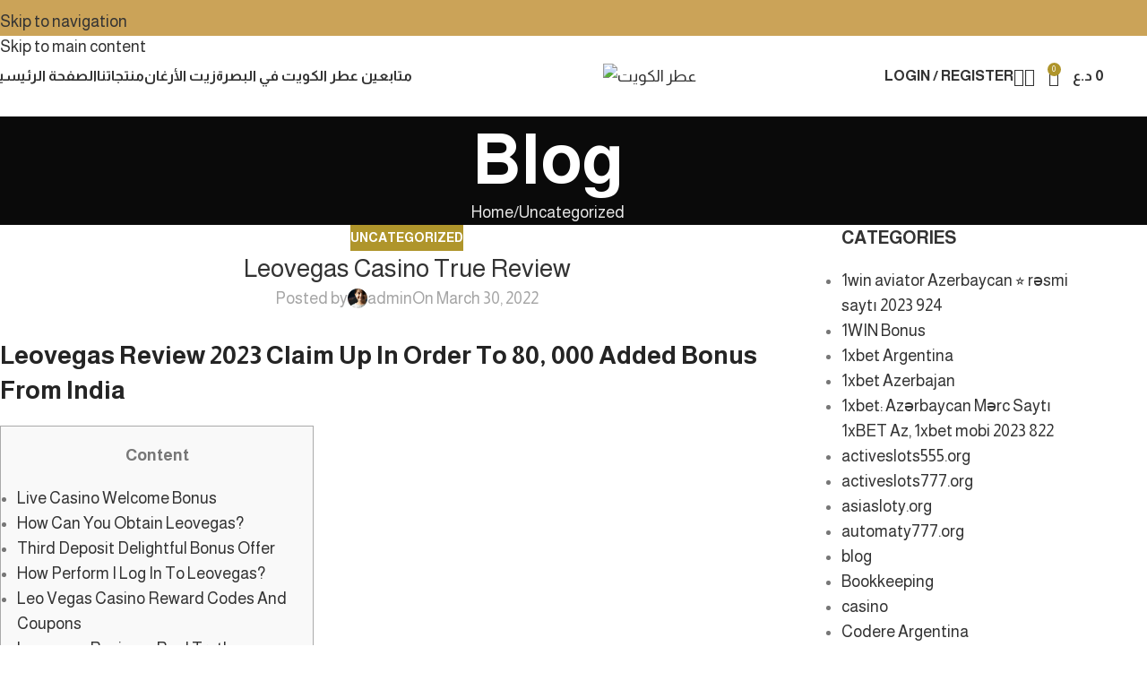

--- FILE ---
content_type: text/html; charset=UTF-8
request_url: https://atoralkuwait.com/leovegas-casino-true-review-5/
body_size: 45614
content:
<!DOCTYPE html>
<html dir="ltr" lang="en-US" prefix="og: https://ogp.me/ns#">
<head>
	<meta charset="UTF-8">
	<link rel="profile" href="https://gmpg.org/xfn/11">
	<link rel="pingback" href="https://atoralkuwait.com/xmlrpc.php">

	<title>Leovegas Casino True Review - عطر الكويت</title>

		<!-- All in One SEO 4.9.3 - aioseo.com -->
	<meta name="description" content="Leovegas Review 2023 Claim Up In Order To 80, 000 Added Bonus From India ContentLive Casino Welcome BonusHow Can You Obtain Leovegas? Third Deposit Delightful Bonus OfferHow Perform I Log In To Leovegas? Leo Vegas Casino Reward Codes And CouponsLeovegas Review - Real Truth Leovegas IndiaFirst Deposit Like BonusLeovegas BettingGet Upward To Click With Regard" />
	<meta name="robots" content="max-image-preview:large" />
	<meta name="author" content="admin"/>
	<link rel="canonical" href="https://atoralkuwait.com/leovegas-casino-true-review-5/" />
	<meta name="generator" content="All in One SEO (AIOSEO) 4.9.3" />
		<meta property="og:locale" content="en_US" />
		<meta property="og:site_name" content="عطر الكويت - للتميز عنوان" />
		<meta property="og:type" content="article" />
		<meta property="og:title" content="Leovegas Casino True Review - عطر الكويت" />
		<meta property="og:description" content="Leovegas Review 2023 Claim Up In Order To 80, 000 Added Bonus From India ContentLive Casino Welcome BonusHow Can You Obtain Leovegas? Third Deposit Delightful Bonus OfferHow Perform I Log In To Leovegas? Leo Vegas Casino Reward Codes And CouponsLeovegas Review - Real Truth Leovegas IndiaFirst Deposit Like BonusLeovegas BettingGet Upward To Click With Regard" />
		<meta property="og:url" content="https://atoralkuwait.com/leovegas-casino-true-review-5/" />
		<meta property="article:published_time" content="2022-03-30T06:39:56+00:00" />
		<meta property="article:modified_time" content="2023-07-26T14:03:55+00:00" />
		<meta name="twitter:card" content="summary_large_image" />
		<meta name="twitter:title" content="Leovegas Casino True Review - عطر الكويت" />
		<meta name="twitter:description" content="Leovegas Review 2023 Claim Up In Order To 80, 000 Added Bonus From India ContentLive Casino Welcome BonusHow Can You Obtain Leovegas? Third Deposit Delightful Bonus OfferHow Perform I Log In To Leovegas? Leo Vegas Casino Reward Codes And CouponsLeovegas Review - Real Truth Leovegas IndiaFirst Deposit Like BonusLeovegas BettingGet Upward To Click With Regard" />
		<script type="application/ld+json" class="aioseo-schema">
			{"@context":"https:\/\/schema.org","@graph":[{"@type":"BlogPosting","@id":"https:\/\/atoralkuwait.com\/leovegas-casino-true-review-5\/#blogposting","name":"Leovegas Casino True Review - \u0639\u0637\u0631 \u0627\u0644\u0643\u0648\u064a\u062a","headline":"Leovegas Casino True Review","author":{"@id":"https:\/\/atoralkuwait.com\/author\/admin\/#author"},"publisher":{"@id":"https:\/\/atoralkuwait.com\/#organization"},"datePublished":"2022-03-30T09:39:56+03:00","dateModified":"2023-07-26T17:03:55+03:00","inLanguage":"en-US","mainEntityOfPage":{"@id":"https:\/\/atoralkuwait.com\/leovegas-casino-true-review-5\/#webpage"},"isPartOf":{"@id":"https:\/\/atoralkuwait.com\/leovegas-casino-true-review-5\/#webpage"},"articleSection":"Uncategorized"},{"@type":"BreadcrumbList","@id":"https:\/\/atoralkuwait.com\/leovegas-casino-true-review-5\/#breadcrumblist","itemListElement":[{"@type":"ListItem","@id":"https:\/\/atoralkuwait.com#listItem","position":1,"name":"Home","item":"https:\/\/atoralkuwait.com","nextItem":{"@type":"ListItem","@id":"https:\/\/atoralkuwait.com\/category\/uncategorized\/#listItem","name":"Uncategorized"}},{"@type":"ListItem","@id":"https:\/\/atoralkuwait.com\/category\/uncategorized\/#listItem","position":2,"name":"Uncategorized","item":"https:\/\/atoralkuwait.com\/category\/uncategorized\/","nextItem":{"@type":"ListItem","@id":"https:\/\/atoralkuwait.com\/leovegas-casino-true-review-5\/#listItem","name":"Leovegas Casino True Review"},"previousItem":{"@type":"ListItem","@id":"https:\/\/atoralkuwait.com#listItem","name":"Home"}},{"@type":"ListItem","@id":"https:\/\/atoralkuwait.com\/leovegas-casino-true-review-5\/#listItem","position":3,"name":"Leovegas Casino True Review","previousItem":{"@type":"ListItem","@id":"https:\/\/atoralkuwait.com\/category\/uncategorized\/#listItem","name":"Uncategorized"}}]},{"@type":"Organization","@id":"https:\/\/atoralkuwait.com\/#organization","name":"\u0639\u0637\u0631 \u0627\u0644\u0643\u0648\u064a\u062a","description":"\u0644\u0644\u062a\u0645\u064a\u0632 \u0639\u0646\u0648\u0627\u0646","url":"https:\/\/atoralkuwait.com\/"},{"@type":"Person","@id":"https:\/\/atoralkuwait.com\/author\/admin\/#author","url":"https:\/\/atoralkuwait.com\/author\/admin\/","name":"admin","image":{"@type":"ImageObject","@id":"https:\/\/atoralkuwait.com\/leovegas-casino-true-review-5\/#authorImage","url":"https:\/\/secure.gravatar.com\/avatar\/4ce109827d5e02df63139b72e6d13f776db22fc80badf3720700bfa3f8882e15?s=96&d=mm&r=g","width":96,"height":96,"caption":"admin"}},{"@type":"WebPage","@id":"https:\/\/atoralkuwait.com\/leovegas-casino-true-review-5\/#webpage","url":"https:\/\/atoralkuwait.com\/leovegas-casino-true-review-5\/","name":"Leovegas Casino True Review - \u0639\u0637\u0631 \u0627\u0644\u0643\u0648\u064a\u062a","description":"Leovegas Review 2023 Claim Up In Order To 80, 000 Added Bonus From India ContentLive Casino Welcome BonusHow Can You Obtain Leovegas? Third Deposit Delightful Bonus OfferHow Perform I Log In To Leovegas? Leo Vegas Casino Reward Codes And CouponsLeovegas Review - Real Truth Leovegas IndiaFirst Deposit Like BonusLeovegas BettingGet Upward To Click With Regard","inLanguage":"en-US","isPartOf":{"@id":"https:\/\/atoralkuwait.com\/#website"},"breadcrumb":{"@id":"https:\/\/atoralkuwait.com\/leovegas-casino-true-review-5\/#breadcrumblist"},"author":{"@id":"https:\/\/atoralkuwait.com\/author\/admin\/#author"},"creator":{"@id":"https:\/\/atoralkuwait.com\/author\/admin\/#author"},"datePublished":"2022-03-30T09:39:56+03:00","dateModified":"2023-07-26T17:03:55+03:00"},{"@type":"WebSite","@id":"https:\/\/atoralkuwait.com\/#website","url":"https:\/\/atoralkuwait.com\/","name":"\u0639\u0637\u0631 \u0627\u0644\u0643\u0648\u064a\u062a","description":"\u0644\u0644\u062a\u0645\u064a\u0632 \u0639\u0646\u0648\u0627\u0646","inLanguage":"en-US","publisher":{"@id":"https:\/\/atoralkuwait.com\/#organization"}}]}
		</script>
		<!-- All in One SEO -->

<script>window._wca = window._wca || [];</script>
<link rel='dns-prefetch' href='//stats.wp.com' />
<link rel='dns-prefetch' href='//fonts.googleapis.com' />
<link rel="alternate" type="application/rss+xml" title="عطر الكويت &raquo; Feed" href="https://atoralkuwait.com/feed/" />
<link rel="alternate" type="application/rss+xml" title="عطر الكويت &raquo; Comments Feed" href="https://atoralkuwait.com/comments/feed/" />
<link rel="alternate" title="oEmbed (JSON)" type="application/json+oembed" href="https://atoralkuwait.com/wp-json/oembed/1.0/embed?url=https%3A%2F%2Fatoralkuwait.com%2Fleovegas-casino-true-review-5%2F" />
<link rel="alternate" title="oEmbed (XML)" type="text/xml+oembed" href="https://atoralkuwait.com/wp-json/oembed/1.0/embed?url=https%3A%2F%2Fatoralkuwait.com%2Fleovegas-casino-true-review-5%2F&#038;format=xml" />
<style id='wp-img-auto-sizes-contain-inline-css' type='text/css'>
img:is([sizes=auto i],[sizes^="auto," i]){contain-intrinsic-size:3000px 1500px}
/*# sourceURL=wp-img-auto-sizes-contain-inline-css */
</style>

<link rel='stylesheet' id='wp-block-library-css' href='https://atoralkuwait.com/wp-includes/css/dist/block-library/style.min.css?ver=6.9' type='text/css' media='all' />
<style id='wp-block-library-inline-css' type='text/css'>
.has-text-align-justify{text-align:justify;}

/*# sourceURL=wp-block-library-inline-css */
</style><style id='wp-block-list-inline-css' type='text/css'>
ol,ul{box-sizing:border-box}:root :where(.wp-block-list.has-background){padding:1.25em 2.375em}
/*# sourceURL=https://atoralkuwait.com/wp-includes/blocks/list/style.min.css */
</style>
<style id='wp-block-social-links-inline-css' type='text/css'>
.wp-block-social-links{background:none;box-sizing:border-box;margin-left:0;padding-left:0;padding-right:0;text-indent:0}.wp-block-social-links .wp-social-link a,.wp-block-social-links .wp-social-link a:hover{border-bottom:0;box-shadow:none;text-decoration:none}.wp-block-social-links .wp-social-link svg{height:1em;width:1em}.wp-block-social-links .wp-social-link span:not(.screen-reader-text){font-size:.65em;margin-left:.5em;margin-right:.5em}.wp-block-social-links.has-small-icon-size{font-size:16px}.wp-block-social-links,.wp-block-social-links.has-normal-icon-size{font-size:24px}.wp-block-social-links.has-large-icon-size{font-size:36px}.wp-block-social-links.has-huge-icon-size{font-size:48px}.wp-block-social-links.aligncenter{display:flex;justify-content:center}.wp-block-social-links.alignright{justify-content:flex-end}.wp-block-social-link{border-radius:9999px;display:block}@media not (prefers-reduced-motion){.wp-block-social-link{transition:transform .1s ease}}.wp-block-social-link{height:auto}.wp-block-social-link a{align-items:center;display:flex;line-height:0}.wp-block-social-link:hover{transform:scale(1.1)}.wp-block-social-links .wp-block-social-link.wp-social-link{display:inline-block;margin:0;padding:0}.wp-block-social-links .wp-block-social-link.wp-social-link .wp-block-social-link-anchor,.wp-block-social-links .wp-block-social-link.wp-social-link .wp-block-social-link-anchor svg,.wp-block-social-links .wp-block-social-link.wp-social-link .wp-block-social-link-anchor:active,.wp-block-social-links .wp-block-social-link.wp-social-link .wp-block-social-link-anchor:hover,.wp-block-social-links .wp-block-social-link.wp-social-link .wp-block-social-link-anchor:visited{color:currentColor;fill:currentColor}:where(.wp-block-social-links:not(.is-style-logos-only)) .wp-social-link{background-color:#f0f0f0;color:#444}:where(.wp-block-social-links:not(.is-style-logos-only)) .wp-social-link-amazon{background-color:#f90;color:#fff}:where(.wp-block-social-links:not(.is-style-logos-only)) .wp-social-link-bandcamp{background-color:#1ea0c3;color:#fff}:where(.wp-block-social-links:not(.is-style-logos-only)) .wp-social-link-behance{background-color:#0757fe;color:#fff}:where(.wp-block-social-links:not(.is-style-logos-only)) .wp-social-link-bluesky{background-color:#0a7aff;color:#fff}:where(.wp-block-social-links:not(.is-style-logos-only)) .wp-social-link-codepen{background-color:#1e1f26;color:#fff}:where(.wp-block-social-links:not(.is-style-logos-only)) .wp-social-link-deviantart{background-color:#02e49b;color:#fff}:where(.wp-block-social-links:not(.is-style-logos-only)) .wp-social-link-discord{background-color:#5865f2;color:#fff}:where(.wp-block-social-links:not(.is-style-logos-only)) .wp-social-link-dribbble{background-color:#e94c89;color:#fff}:where(.wp-block-social-links:not(.is-style-logos-only)) .wp-social-link-dropbox{background-color:#4280ff;color:#fff}:where(.wp-block-social-links:not(.is-style-logos-only)) .wp-social-link-etsy{background-color:#f45800;color:#fff}:where(.wp-block-social-links:not(.is-style-logos-only)) .wp-social-link-facebook{background-color:#0866ff;color:#fff}:where(.wp-block-social-links:not(.is-style-logos-only)) .wp-social-link-fivehundredpx{background-color:#000;color:#fff}:where(.wp-block-social-links:not(.is-style-logos-only)) .wp-social-link-flickr{background-color:#0461dd;color:#fff}:where(.wp-block-social-links:not(.is-style-logos-only)) .wp-social-link-foursquare{background-color:#e65678;color:#fff}:where(.wp-block-social-links:not(.is-style-logos-only)) .wp-social-link-github{background-color:#24292d;color:#fff}:where(.wp-block-social-links:not(.is-style-logos-only)) .wp-social-link-goodreads{background-color:#eceadd;color:#382110}:where(.wp-block-social-links:not(.is-style-logos-only)) .wp-social-link-google{background-color:#ea4434;color:#fff}:where(.wp-block-social-links:not(.is-style-logos-only)) .wp-social-link-gravatar{background-color:#1d4fc4;color:#fff}:where(.wp-block-social-links:not(.is-style-logos-only)) .wp-social-link-instagram{background-color:#f00075;color:#fff}:where(.wp-block-social-links:not(.is-style-logos-only)) .wp-social-link-lastfm{background-color:#e21b24;color:#fff}:where(.wp-block-social-links:not(.is-style-logos-only)) .wp-social-link-linkedin{background-color:#0d66c2;color:#fff}:where(.wp-block-social-links:not(.is-style-logos-only)) .wp-social-link-mastodon{background-color:#3288d4;color:#fff}:where(.wp-block-social-links:not(.is-style-logos-only)) .wp-social-link-medium{background-color:#000;color:#fff}:where(.wp-block-social-links:not(.is-style-logos-only)) .wp-social-link-meetup{background-color:#f6405f;color:#fff}:where(.wp-block-social-links:not(.is-style-logos-only)) .wp-social-link-patreon{background-color:#000;color:#fff}:where(.wp-block-social-links:not(.is-style-logos-only)) .wp-social-link-pinterest{background-color:#e60122;color:#fff}:where(.wp-block-social-links:not(.is-style-logos-only)) .wp-social-link-pocket{background-color:#ef4155;color:#fff}:where(.wp-block-social-links:not(.is-style-logos-only)) .wp-social-link-reddit{background-color:#ff4500;color:#fff}:where(.wp-block-social-links:not(.is-style-logos-only)) .wp-social-link-skype{background-color:#0478d7;color:#fff}:where(.wp-block-social-links:not(.is-style-logos-only)) .wp-social-link-snapchat{background-color:#fefc00;color:#fff;stroke:#000}:where(.wp-block-social-links:not(.is-style-logos-only)) .wp-social-link-soundcloud{background-color:#ff5600;color:#fff}:where(.wp-block-social-links:not(.is-style-logos-only)) .wp-social-link-spotify{background-color:#1bd760;color:#fff}:where(.wp-block-social-links:not(.is-style-logos-only)) .wp-social-link-telegram{background-color:#2aabee;color:#fff}:where(.wp-block-social-links:not(.is-style-logos-only)) .wp-social-link-threads{background-color:#000;color:#fff}:where(.wp-block-social-links:not(.is-style-logos-only)) .wp-social-link-tiktok{background-color:#000;color:#fff}:where(.wp-block-social-links:not(.is-style-logos-only)) .wp-social-link-tumblr{background-color:#011835;color:#fff}:where(.wp-block-social-links:not(.is-style-logos-only)) .wp-social-link-twitch{background-color:#6440a4;color:#fff}:where(.wp-block-social-links:not(.is-style-logos-only)) .wp-social-link-twitter{background-color:#1da1f2;color:#fff}:where(.wp-block-social-links:not(.is-style-logos-only)) .wp-social-link-vimeo{background-color:#1eb7ea;color:#fff}:where(.wp-block-social-links:not(.is-style-logos-only)) .wp-social-link-vk{background-color:#4680c2;color:#fff}:where(.wp-block-social-links:not(.is-style-logos-only)) .wp-social-link-wordpress{background-color:#3499cd;color:#fff}:where(.wp-block-social-links:not(.is-style-logos-only)) .wp-social-link-whatsapp{background-color:#25d366;color:#fff}:where(.wp-block-social-links:not(.is-style-logos-only)) .wp-social-link-x{background-color:#000;color:#fff}:where(.wp-block-social-links:not(.is-style-logos-only)) .wp-social-link-yelp{background-color:#d32422;color:#fff}:where(.wp-block-social-links:not(.is-style-logos-only)) .wp-social-link-youtube{background-color:red;color:#fff}:where(.wp-block-social-links.is-style-logos-only) .wp-social-link{background:none}:where(.wp-block-social-links.is-style-logos-only) .wp-social-link svg{height:1.25em;width:1.25em}:where(.wp-block-social-links.is-style-logos-only) .wp-social-link-amazon{color:#f90}:where(.wp-block-social-links.is-style-logos-only) .wp-social-link-bandcamp{color:#1ea0c3}:where(.wp-block-social-links.is-style-logos-only) .wp-social-link-behance{color:#0757fe}:where(.wp-block-social-links.is-style-logos-only) .wp-social-link-bluesky{color:#0a7aff}:where(.wp-block-social-links.is-style-logos-only) .wp-social-link-codepen{color:#1e1f26}:where(.wp-block-social-links.is-style-logos-only) .wp-social-link-deviantart{color:#02e49b}:where(.wp-block-social-links.is-style-logos-only) .wp-social-link-discord{color:#5865f2}:where(.wp-block-social-links.is-style-logos-only) .wp-social-link-dribbble{color:#e94c89}:where(.wp-block-social-links.is-style-logos-only) .wp-social-link-dropbox{color:#4280ff}:where(.wp-block-social-links.is-style-logos-only) .wp-social-link-etsy{color:#f45800}:where(.wp-block-social-links.is-style-logos-only) .wp-social-link-facebook{color:#0866ff}:where(.wp-block-social-links.is-style-logos-only) .wp-social-link-fivehundredpx{color:#000}:where(.wp-block-social-links.is-style-logos-only) .wp-social-link-flickr{color:#0461dd}:where(.wp-block-social-links.is-style-logos-only) .wp-social-link-foursquare{color:#e65678}:where(.wp-block-social-links.is-style-logos-only) .wp-social-link-github{color:#24292d}:where(.wp-block-social-links.is-style-logos-only) .wp-social-link-goodreads{color:#382110}:where(.wp-block-social-links.is-style-logos-only) .wp-social-link-google{color:#ea4434}:where(.wp-block-social-links.is-style-logos-only) .wp-social-link-gravatar{color:#1d4fc4}:where(.wp-block-social-links.is-style-logos-only) .wp-social-link-instagram{color:#f00075}:where(.wp-block-social-links.is-style-logos-only) .wp-social-link-lastfm{color:#e21b24}:where(.wp-block-social-links.is-style-logos-only) .wp-social-link-linkedin{color:#0d66c2}:where(.wp-block-social-links.is-style-logos-only) .wp-social-link-mastodon{color:#3288d4}:where(.wp-block-social-links.is-style-logos-only) .wp-social-link-medium{color:#000}:where(.wp-block-social-links.is-style-logos-only) .wp-social-link-meetup{color:#f6405f}:where(.wp-block-social-links.is-style-logos-only) .wp-social-link-patreon{color:#000}:where(.wp-block-social-links.is-style-logos-only) .wp-social-link-pinterest{color:#e60122}:where(.wp-block-social-links.is-style-logos-only) .wp-social-link-pocket{color:#ef4155}:where(.wp-block-social-links.is-style-logos-only) .wp-social-link-reddit{color:#ff4500}:where(.wp-block-social-links.is-style-logos-only) .wp-social-link-skype{color:#0478d7}:where(.wp-block-social-links.is-style-logos-only) .wp-social-link-snapchat{color:#fff;stroke:#000}:where(.wp-block-social-links.is-style-logos-only) .wp-social-link-soundcloud{color:#ff5600}:where(.wp-block-social-links.is-style-logos-only) .wp-social-link-spotify{color:#1bd760}:where(.wp-block-social-links.is-style-logos-only) .wp-social-link-telegram{color:#2aabee}:where(.wp-block-social-links.is-style-logos-only) .wp-social-link-threads{color:#000}:where(.wp-block-social-links.is-style-logos-only) .wp-social-link-tiktok{color:#000}:where(.wp-block-social-links.is-style-logos-only) .wp-social-link-tumblr{color:#011835}:where(.wp-block-social-links.is-style-logos-only) .wp-social-link-twitch{color:#6440a4}:where(.wp-block-social-links.is-style-logos-only) .wp-social-link-twitter{color:#1da1f2}:where(.wp-block-social-links.is-style-logos-only) .wp-social-link-vimeo{color:#1eb7ea}:where(.wp-block-social-links.is-style-logos-only) .wp-social-link-vk{color:#4680c2}:where(.wp-block-social-links.is-style-logos-only) .wp-social-link-whatsapp{color:#25d366}:where(.wp-block-social-links.is-style-logos-only) .wp-social-link-wordpress{color:#3499cd}:where(.wp-block-social-links.is-style-logos-only) .wp-social-link-x{color:#000}:where(.wp-block-social-links.is-style-logos-only) .wp-social-link-yelp{color:#d32422}:where(.wp-block-social-links.is-style-logos-only) .wp-social-link-youtube{color:red}.wp-block-social-links.is-style-pill-shape .wp-social-link{width:auto}:root :where(.wp-block-social-links .wp-social-link a){padding:.25em}:root :where(.wp-block-social-links.is-style-logos-only .wp-social-link a){padding:0}:root :where(.wp-block-social-links.is-style-pill-shape .wp-social-link a){padding-left:.6666666667em;padding-right:.6666666667em}.wp-block-social-links:not(.has-icon-color):not(.has-icon-background-color) .wp-social-link-snapchat .wp-block-social-link-label{color:#000}
/*# sourceURL=https://atoralkuwait.com/wp-includes/blocks/social-links/style.min.css */
</style>
<link rel='stylesheet' id='wc-blocks-style-css' href='https://atoralkuwait.com/wp-content/plugins/woocommerce/assets/client/blocks/wc-blocks.css?ver=wc-10.4.3' type='text/css' media='all' />
<style id='global-styles-inline-css' type='text/css'>
:root{--wp--preset--aspect-ratio--square: 1;--wp--preset--aspect-ratio--4-3: 4/3;--wp--preset--aspect-ratio--3-4: 3/4;--wp--preset--aspect-ratio--3-2: 3/2;--wp--preset--aspect-ratio--2-3: 2/3;--wp--preset--aspect-ratio--16-9: 16/9;--wp--preset--aspect-ratio--9-16: 9/16;--wp--preset--color--black: #000000;--wp--preset--color--cyan-bluish-gray: #abb8c3;--wp--preset--color--white: #ffffff;--wp--preset--color--pale-pink: #f78da7;--wp--preset--color--vivid-red: #cf2e2e;--wp--preset--color--luminous-vivid-orange: #ff6900;--wp--preset--color--luminous-vivid-amber: #fcb900;--wp--preset--color--light-green-cyan: #7bdcb5;--wp--preset--color--vivid-green-cyan: #00d084;--wp--preset--color--pale-cyan-blue: #8ed1fc;--wp--preset--color--vivid-cyan-blue: #0693e3;--wp--preset--color--vivid-purple: #9b51e0;--wp--preset--gradient--vivid-cyan-blue-to-vivid-purple: linear-gradient(135deg,rgb(6,147,227) 0%,rgb(155,81,224) 100%);--wp--preset--gradient--light-green-cyan-to-vivid-green-cyan: linear-gradient(135deg,rgb(122,220,180) 0%,rgb(0,208,130) 100%);--wp--preset--gradient--luminous-vivid-amber-to-luminous-vivid-orange: linear-gradient(135deg,rgb(252,185,0) 0%,rgb(255,105,0) 100%);--wp--preset--gradient--luminous-vivid-orange-to-vivid-red: linear-gradient(135deg,rgb(255,105,0) 0%,rgb(207,46,46) 100%);--wp--preset--gradient--very-light-gray-to-cyan-bluish-gray: linear-gradient(135deg,rgb(238,238,238) 0%,rgb(169,184,195) 100%);--wp--preset--gradient--cool-to-warm-spectrum: linear-gradient(135deg,rgb(74,234,220) 0%,rgb(151,120,209) 20%,rgb(207,42,186) 40%,rgb(238,44,130) 60%,rgb(251,105,98) 80%,rgb(254,248,76) 100%);--wp--preset--gradient--blush-light-purple: linear-gradient(135deg,rgb(255,206,236) 0%,rgb(152,150,240) 100%);--wp--preset--gradient--blush-bordeaux: linear-gradient(135deg,rgb(254,205,165) 0%,rgb(254,45,45) 50%,rgb(107,0,62) 100%);--wp--preset--gradient--luminous-dusk: linear-gradient(135deg,rgb(255,203,112) 0%,rgb(199,81,192) 50%,rgb(65,88,208) 100%);--wp--preset--gradient--pale-ocean: linear-gradient(135deg,rgb(255,245,203) 0%,rgb(182,227,212) 50%,rgb(51,167,181) 100%);--wp--preset--gradient--electric-grass: linear-gradient(135deg,rgb(202,248,128) 0%,rgb(113,206,126) 100%);--wp--preset--gradient--midnight: linear-gradient(135deg,rgb(2,3,129) 0%,rgb(40,116,252) 100%);--wp--preset--font-size--small: 13px;--wp--preset--font-size--medium: 20px;--wp--preset--font-size--large: 36px;--wp--preset--font-size--x-large: 42px;--wp--preset--font-family--shorooq: shorooq;--wp--preset--spacing--20: 0.44rem;--wp--preset--spacing--30: 0.67rem;--wp--preset--spacing--40: 1rem;--wp--preset--spacing--50: 1.5rem;--wp--preset--spacing--60: 2.25rem;--wp--preset--spacing--70: 3.38rem;--wp--preset--spacing--80: 5.06rem;--wp--preset--shadow--natural: 6px 6px 9px rgba(0, 0, 0, 0.2);--wp--preset--shadow--deep: 12px 12px 50px rgba(0, 0, 0, 0.4);--wp--preset--shadow--sharp: 6px 6px 0px rgba(0, 0, 0, 0.2);--wp--preset--shadow--outlined: 6px 6px 0px -3px rgb(255, 255, 255), 6px 6px rgb(0, 0, 0);--wp--preset--shadow--crisp: 6px 6px 0px rgb(0, 0, 0);}:where(body) { margin: 0; }.wp-site-blocks > .alignleft { float: left; margin-right: 2em; }.wp-site-blocks > .alignright { float: right; margin-left: 2em; }.wp-site-blocks > .aligncenter { justify-content: center; margin-left: auto; margin-right: auto; }:where(.is-layout-flex){gap: 0.5em;}:where(.is-layout-grid){gap: 0.5em;}.is-layout-flow > .alignleft{float: left;margin-inline-start: 0;margin-inline-end: 2em;}.is-layout-flow > .alignright{float: right;margin-inline-start: 2em;margin-inline-end: 0;}.is-layout-flow > .aligncenter{margin-left: auto !important;margin-right: auto !important;}.is-layout-constrained > .alignleft{float: left;margin-inline-start: 0;margin-inline-end: 2em;}.is-layout-constrained > .alignright{float: right;margin-inline-start: 2em;margin-inline-end: 0;}.is-layout-constrained > .aligncenter{margin-left: auto !important;margin-right: auto !important;}.is-layout-constrained > :where(:not(.alignleft):not(.alignright):not(.alignfull)){margin-left: auto !important;margin-right: auto !important;}body .is-layout-flex{display: flex;}.is-layout-flex{flex-wrap: wrap;align-items: center;}.is-layout-flex > :is(*, div){margin: 0;}body .is-layout-grid{display: grid;}.is-layout-grid > :is(*, div){margin: 0;}body{padding-top: 0px;padding-right: 0px;padding-bottom: 0px;padding-left: 0px;}a:where(:not(.wp-element-button)){text-decoration: none;}:root :where(.wp-element-button, .wp-block-button__link){background-color: #32373c;border-width: 0;color: #fff;font-family: inherit;font-size: inherit;font-style: inherit;font-weight: inherit;letter-spacing: inherit;line-height: inherit;padding-top: calc(0.667em + 2px);padding-right: calc(1.333em + 2px);padding-bottom: calc(0.667em + 2px);padding-left: calc(1.333em + 2px);text-decoration: none;text-transform: inherit;}.has-black-color{color: var(--wp--preset--color--black) !important;}.has-cyan-bluish-gray-color{color: var(--wp--preset--color--cyan-bluish-gray) !important;}.has-white-color{color: var(--wp--preset--color--white) !important;}.has-pale-pink-color{color: var(--wp--preset--color--pale-pink) !important;}.has-vivid-red-color{color: var(--wp--preset--color--vivid-red) !important;}.has-luminous-vivid-orange-color{color: var(--wp--preset--color--luminous-vivid-orange) !important;}.has-luminous-vivid-amber-color{color: var(--wp--preset--color--luminous-vivid-amber) !important;}.has-light-green-cyan-color{color: var(--wp--preset--color--light-green-cyan) !important;}.has-vivid-green-cyan-color{color: var(--wp--preset--color--vivid-green-cyan) !important;}.has-pale-cyan-blue-color{color: var(--wp--preset--color--pale-cyan-blue) !important;}.has-vivid-cyan-blue-color{color: var(--wp--preset--color--vivid-cyan-blue) !important;}.has-vivid-purple-color{color: var(--wp--preset--color--vivid-purple) !important;}.has-black-background-color{background-color: var(--wp--preset--color--black) !important;}.has-cyan-bluish-gray-background-color{background-color: var(--wp--preset--color--cyan-bluish-gray) !important;}.has-white-background-color{background-color: var(--wp--preset--color--white) !important;}.has-pale-pink-background-color{background-color: var(--wp--preset--color--pale-pink) !important;}.has-vivid-red-background-color{background-color: var(--wp--preset--color--vivid-red) !important;}.has-luminous-vivid-orange-background-color{background-color: var(--wp--preset--color--luminous-vivid-orange) !important;}.has-luminous-vivid-amber-background-color{background-color: var(--wp--preset--color--luminous-vivid-amber) !important;}.has-light-green-cyan-background-color{background-color: var(--wp--preset--color--light-green-cyan) !important;}.has-vivid-green-cyan-background-color{background-color: var(--wp--preset--color--vivid-green-cyan) !important;}.has-pale-cyan-blue-background-color{background-color: var(--wp--preset--color--pale-cyan-blue) !important;}.has-vivid-cyan-blue-background-color{background-color: var(--wp--preset--color--vivid-cyan-blue) !important;}.has-vivid-purple-background-color{background-color: var(--wp--preset--color--vivid-purple) !important;}.has-black-border-color{border-color: var(--wp--preset--color--black) !important;}.has-cyan-bluish-gray-border-color{border-color: var(--wp--preset--color--cyan-bluish-gray) !important;}.has-white-border-color{border-color: var(--wp--preset--color--white) !important;}.has-pale-pink-border-color{border-color: var(--wp--preset--color--pale-pink) !important;}.has-vivid-red-border-color{border-color: var(--wp--preset--color--vivid-red) !important;}.has-luminous-vivid-orange-border-color{border-color: var(--wp--preset--color--luminous-vivid-orange) !important;}.has-luminous-vivid-amber-border-color{border-color: var(--wp--preset--color--luminous-vivid-amber) !important;}.has-light-green-cyan-border-color{border-color: var(--wp--preset--color--light-green-cyan) !important;}.has-vivid-green-cyan-border-color{border-color: var(--wp--preset--color--vivid-green-cyan) !important;}.has-pale-cyan-blue-border-color{border-color: var(--wp--preset--color--pale-cyan-blue) !important;}.has-vivid-cyan-blue-border-color{border-color: var(--wp--preset--color--vivid-cyan-blue) !important;}.has-vivid-purple-border-color{border-color: var(--wp--preset--color--vivid-purple) !important;}.has-vivid-cyan-blue-to-vivid-purple-gradient-background{background: var(--wp--preset--gradient--vivid-cyan-blue-to-vivid-purple) !important;}.has-light-green-cyan-to-vivid-green-cyan-gradient-background{background: var(--wp--preset--gradient--light-green-cyan-to-vivid-green-cyan) !important;}.has-luminous-vivid-amber-to-luminous-vivid-orange-gradient-background{background: var(--wp--preset--gradient--luminous-vivid-amber-to-luminous-vivid-orange) !important;}.has-luminous-vivid-orange-to-vivid-red-gradient-background{background: var(--wp--preset--gradient--luminous-vivid-orange-to-vivid-red) !important;}.has-very-light-gray-to-cyan-bluish-gray-gradient-background{background: var(--wp--preset--gradient--very-light-gray-to-cyan-bluish-gray) !important;}.has-cool-to-warm-spectrum-gradient-background{background: var(--wp--preset--gradient--cool-to-warm-spectrum) !important;}.has-blush-light-purple-gradient-background{background: var(--wp--preset--gradient--blush-light-purple) !important;}.has-blush-bordeaux-gradient-background{background: var(--wp--preset--gradient--blush-bordeaux) !important;}.has-luminous-dusk-gradient-background{background: var(--wp--preset--gradient--luminous-dusk) !important;}.has-pale-ocean-gradient-background{background: var(--wp--preset--gradient--pale-ocean) !important;}.has-electric-grass-gradient-background{background: var(--wp--preset--gradient--electric-grass) !important;}.has-midnight-gradient-background{background: var(--wp--preset--gradient--midnight) !important;}.has-small-font-size{font-size: var(--wp--preset--font-size--small) !important;}.has-medium-font-size{font-size: var(--wp--preset--font-size--medium) !important;}.has-large-font-size{font-size: var(--wp--preset--font-size--large) !important;}.has-x-large-font-size{font-size: var(--wp--preset--font-size--x-large) !important;}.has-shorooq-font-family{font-family: var(--wp--preset--font-family--shorooq) !important;}
/*# sourceURL=global-styles-inline-css */
</style>
<style id='core-block-supports-inline-css' type='text/css'>
.wp-container-core-social-links-is-layout-16018d1d{justify-content:center;}
/*# sourceURL=core-block-supports-inline-css */
</style>

<link rel='stylesheet' id='uaf_client_css-css' href='https://atoralkuwait.com/wp-content/uploads/useanyfont/uaf.css?ver=1768165785' type='text/css' media='all' />
<style id='woocommerce-inline-inline-css' type='text/css'>
.woocommerce form .form-row .required { visibility: visible; }
/*# sourceURL=woocommerce-inline-inline-css */
</style>
<link rel='stylesheet' id='js_composer_front-css' href='https://atoralkuwait.com/wp-content/uploads/2021/05/js_composer-1622112292.css?ver=8.3.8' type='text/css' media='all' />
<link rel='stylesheet' id='vc_font_awesome_5_shims-css' href='https://atoralkuwait.com/wp-content/plugins/js_composer/assets/lib/bower/font-awesome/css/v4-shims.min.css?ver=6.13.0' type='text/css' media='all' />
<link rel='stylesheet' id='wd-style-base-css' href='https://atoralkuwait.com/wp-content/themes/woodmart/css/parts/base.min.css?ver=8.3.8' type='text/css' media='all' />
<link rel='stylesheet' id='wd-helpers-wpb-elem-css' href='https://atoralkuwait.com/wp-content/themes/woodmart/css/parts/helpers-wpb-elem.min.css?ver=8.3.8' type='text/css' media='all' />
<link rel='stylesheet' id='wd-revolution-slider-css' href='https://atoralkuwait.com/wp-content/themes/woodmart/css/parts/int-rev-slider.min.css?ver=8.3.8' type='text/css' media='all' />
<link rel='stylesheet' id='wd-wpbakery-base-css' href='https://atoralkuwait.com/wp-content/themes/woodmart/css/parts/int-wpb-base.min.css?ver=8.3.8' type='text/css' media='all' />
<link rel='stylesheet' id='wd-wpbakery-base-deprecated-css' href='https://atoralkuwait.com/wp-content/themes/woodmart/css/parts/int-wpb-base-deprecated.min.css?ver=8.3.8' type='text/css' media='all' />
<link rel='stylesheet' id='wd-int-wordfence-css' href='https://atoralkuwait.com/wp-content/themes/woodmart/css/parts/int-wordfence.min.css?ver=8.3.8' type='text/css' media='all' />
<link rel='stylesheet' id='wd-woocommerce-base-css' href='https://atoralkuwait.com/wp-content/themes/woodmart/css/parts/woocommerce-base.min.css?ver=8.3.8' type='text/css' media='all' />
<link rel='stylesheet' id='wd-mod-star-rating-css' href='https://atoralkuwait.com/wp-content/themes/woodmart/css/parts/mod-star-rating.min.css?ver=8.3.8' type='text/css' media='all' />
<link rel='stylesheet' id='wd-woocommerce-block-notices-css' href='https://atoralkuwait.com/wp-content/themes/woodmart/css/parts/woo-mod-block-notices.min.css?ver=8.3.8' type='text/css' media='all' />
<link rel='stylesheet' id='wd-woo-mod-shop-attributes-css' href='https://atoralkuwait.com/wp-content/themes/woodmart/css/parts/woo-mod-shop-attributes.min.css?ver=8.3.8' type='text/css' media='all' />
<link rel='stylesheet' id='wd-wp-blocks-css' href='https://atoralkuwait.com/wp-content/themes/woodmart/css/parts/wp-blocks.min.css?ver=8.3.8' type='text/css' media='all' />
<link rel='stylesheet' id='wd-header-base-css' href='https://atoralkuwait.com/wp-content/themes/woodmart/css/parts/header-base.min.css?ver=8.3.8' type='text/css' media='all' />
<link rel='stylesheet' id='wd-mod-tools-css' href='https://atoralkuwait.com/wp-content/themes/woodmart/css/parts/mod-tools.min.css?ver=8.3.8' type='text/css' media='all' />
<link rel='stylesheet' id='wd-header-elements-base-css' href='https://atoralkuwait.com/wp-content/themes/woodmart/css/parts/header-el-base.min.css?ver=8.3.8' type='text/css' media='all' />
<link rel='stylesheet' id='wd-social-icons-css' href='https://atoralkuwait.com/wp-content/themes/woodmart/css/parts/el-social-icons.min.css?ver=8.3.8' type='text/css' media='all' />
<link rel='stylesheet' id='wd-woo-mod-login-form-css' href='https://atoralkuwait.com/wp-content/themes/woodmart/css/parts/woo-mod-login-form.min.css?ver=8.3.8' type='text/css' media='all' />
<link rel='stylesheet' id='wd-header-my-account-css' href='https://atoralkuwait.com/wp-content/themes/woodmart/css/parts/header-el-my-account.min.css?ver=8.3.8' type='text/css' media='all' />
<link rel='stylesheet' id='wd-header-search-css' href='https://atoralkuwait.com/wp-content/themes/woodmart/css/parts/header-el-search.min.css?ver=8.3.8' type='text/css' media='all' />
<link rel='stylesheet' id='wd-header-cart-side-css' href='https://atoralkuwait.com/wp-content/themes/woodmart/css/parts/header-el-cart-side.min.css?ver=8.3.8' type='text/css' media='all' />
<link rel='stylesheet' id='wd-woo-mod-quantity-css' href='https://atoralkuwait.com/wp-content/themes/woodmart/css/parts/woo-mod-quantity.min.css?ver=8.3.8' type='text/css' media='all' />
<link rel='stylesheet' id='wd-header-cart-css' href='https://atoralkuwait.com/wp-content/themes/woodmart/css/parts/header-el-cart.min.css?ver=8.3.8' type='text/css' media='all' />
<link rel='stylesheet' id='wd-widget-shopping-cart-css' href='https://atoralkuwait.com/wp-content/themes/woodmart/css/parts/woo-widget-shopping-cart.min.css?ver=8.3.8' type='text/css' media='all' />
<link rel='stylesheet' id='wd-widget-product-list-css' href='https://atoralkuwait.com/wp-content/themes/woodmart/css/parts/woo-widget-product-list.min.css?ver=8.3.8' type='text/css' media='all' />
<link rel='stylesheet' id='wd-header-mobile-nav-dropdown-css' href='https://atoralkuwait.com/wp-content/themes/woodmart/css/parts/header-el-mobile-nav-dropdown.min.css?ver=8.3.8' type='text/css' media='all' />
<link rel='stylesheet' id='wd-page-title-css' href='https://atoralkuwait.com/wp-content/themes/woodmart/css/parts/page-title.min.css?ver=8.3.8' type='text/css' media='all' />
<link rel='stylesheet' id='wd-post-types-mod-predefined-css' href='https://atoralkuwait.com/wp-content/themes/woodmart/css/parts/post-types-mod-predefined.min.css?ver=8.3.8' type='text/css' media='all' />
<link rel='stylesheet' id='wd-post-types-mod-categories-style-bg-css' href='https://atoralkuwait.com/wp-content/themes/woodmart/css/parts/post-types-mod-categories-style-bg.min.css?ver=8.3.8' type='text/css' media='all' />
<link rel='stylesheet' id='wd-blog-single-predefined-css' href='https://atoralkuwait.com/wp-content/themes/woodmart/css/parts/blog-single-predefined.min.css?ver=8.3.8' type='text/css' media='all' />
<link rel='stylesheet' id='wd-blog-mod-author-css' href='https://atoralkuwait.com/wp-content/themes/woodmart/css/parts/blog-mod-author.min.css?ver=8.3.8' type='text/css' media='all' />
<link rel='stylesheet' id='wd-blog-mod-comments-button-css' href='https://atoralkuwait.com/wp-content/themes/woodmart/css/parts/blog-mod-comments-button.min.css?ver=8.3.8' type='text/css' media='all' />
<link rel='stylesheet' id='wd-social-icons-styles-css' href='https://atoralkuwait.com/wp-content/themes/woodmart/css/parts/el-social-styles.min.css?ver=8.3.8' type='text/css' media='all' />
<link rel='stylesheet' id='wd-post-types-el-page-navigation-css' href='https://atoralkuwait.com/wp-content/themes/woodmart/css/parts/post-types-el-page-navigation.min.css?ver=8.3.8' type='text/css' media='all' />
<link rel='stylesheet' id='wd-blog-loop-base-css' href='https://atoralkuwait.com/wp-content/themes/woodmart/css/parts/blog-loop-base.min.css?ver=8.3.8' type='text/css' media='all' />
<link rel='stylesheet' id='wd-blog-loop-design-masonry-css' href='https://atoralkuwait.com/wp-content/themes/woodmart/css/parts/blog-loop-design-masonry.min.css?ver=8.3.8' type='text/css' media='all' />
<link rel='stylesheet' id='wd-swiper-css' href='https://atoralkuwait.com/wp-content/themes/woodmart/css/parts/lib-swiper.min.css?ver=8.3.8' type='text/css' media='all' />
<link rel='stylesheet' id='wd-post-types-mod-comments-css' href='https://atoralkuwait.com/wp-content/themes/woodmart/css/parts/post-types-mod-comments.min.css?ver=8.3.8' type='text/css' media='all' />
<link rel='stylesheet' id='wd-off-canvas-sidebar-css' href='https://atoralkuwait.com/wp-content/themes/woodmart/css/parts/opt-off-canvas-sidebar.min.css?ver=8.3.8' type='text/css' media='all' />
<link rel='stylesheet' id='wd-widget-nav-css' href='https://atoralkuwait.com/wp-content/themes/woodmart/css/parts/widget-nav.min.css?ver=8.3.8' type='text/css' media='all' />
<link rel='stylesheet' id='wd-widget-wd-recent-posts-css' href='https://atoralkuwait.com/wp-content/themes/woodmart/css/parts/widget-wd-recent-posts.min.css?ver=8.3.8' type='text/css' media='all' />
<link rel='stylesheet' id='wd-instagram-css' href='https://atoralkuwait.com/wp-content/themes/woodmart/css/parts/el-instagram.min.css?ver=8.3.8' type='text/css' media='all' />
<link rel='stylesheet' id='wd-footer-base-css' href='https://atoralkuwait.com/wp-content/themes/woodmart/css/parts/footer-base.min.css?ver=8.3.8' type='text/css' media='all' />
<link rel='stylesheet' id='wd-scroll-top-css' href='https://atoralkuwait.com/wp-content/themes/woodmart/css/parts/opt-scrolltotop.min.css?ver=8.3.8' type='text/css' media='all' />
<link rel='stylesheet' id='wd-header-search-fullscreen-css' href='https://atoralkuwait.com/wp-content/themes/woodmart/css/parts/header-el-search-fullscreen-general.min.css?ver=8.3.8' type='text/css' media='all' />
<link rel='stylesheet' id='wd-header-search-fullscreen-1-css' href='https://atoralkuwait.com/wp-content/themes/woodmart/css/parts/header-el-search-fullscreen-1.min.css?ver=8.3.8' type='text/css' media='all' />
<link rel='stylesheet' id='wd-wd-search-form-css' href='https://atoralkuwait.com/wp-content/themes/woodmart/css/parts/wd-search-form.min.css?ver=8.3.8' type='text/css' media='all' />
<link rel='stylesheet' id='wd-wd-search-results-css' href='https://atoralkuwait.com/wp-content/themes/woodmart/css/parts/wd-search-results.min.css?ver=8.3.8' type='text/css' media='all' />
<link rel='stylesheet' id='wd-wd-search-dropdown-css' href='https://atoralkuwait.com/wp-content/themes/woodmart/css/parts/wd-search-dropdown.min.css?ver=8.3.8' type='text/css' media='all' />
<link rel='stylesheet' id='wd-header-my-account-sidebar-css' href='https://atoralkuwait.com/wp-content/themes/woodmart/css/parts/header-el-my-account-sidebar.min.css?ver=8.3.8' type='text/css' media='all' />
<link rel='stylesheet' id='wd-sticky-social-buttons-css' href='https://atoralkuwait.com/wp-content/themes/woodmart/css/parts/opt-sticky-social.min.css?ver=8.3.8' type='text/css' media='all' />
<link rel='stylesheet' id='wd-bottom-toolbar-css' href='https://atoralkuwait.com/wp-content/themes/woodmart/css/parts/opt-bottom-toolbar.min.css?ver=8.3.8' type='text/css' media='all' />
<link rel='stylesheet' id='wd-mod-sticky-sidebar-opener-css' href='https://atoralkuwait.com/wp-content/themes/woodmart/css/parts/mod-sticky-sidebar-opener.min.css?ver=8.3.8' type='text/css' media='all' />
<link rel='stylesheet' id='xts-google-fonts-css' href='https://fonts.googleapis.com/css?family=Almarai%3A400%2C700%2C300&#038;ver=8.3.8' type='text/css' media='all' />
<link rel='stylesheet' id='jetpack_css-css' href='https://atoralkuwait.com/wp-content/plugins/jetpack/css/jetpack.css?ver=13.4.4' type='text/css' media='all' />
<script type="text/javascript" id="jetpack_related-posts-js-extra">
/* <![CDATA[ */
var related_posts_js_options = {"post_heading":"h4"};
//# sourceURL=jetpack_related-posts-js-extra
/* ]]> */
</script>
<script type="text/javascript" src="https://atoralkuwait.com/wp-content/plugins/jetpack/_inc/build/related-posts/related-posts.min.js?ver=20240116" id="jetpack_related-posts-js"></script>
<script type="text/javascript" src="https://atoralkuwait.com/wp-includes/js/jquery/jquery.min.js?ver=3.7.1" id="jquery-core-js"></script>
<script type="text/javascript" src="https://atoralkuwait.com/wp-includes/js/jquery/jquery-migrate.min.js?ver=3.4.1" id="jquery-migrate-js"></script>
<script type="text/javascript" id="print-invoices-packing-slip-labels-for-woocommerce_public-js-extra">
/* <![CDATA[ */
var wf_pklist_params_public = {"show_document_preview":"No","document_access_type":"logged_in","is_user_logged_in":"","msgs":{"invoice_number_prompt_free_order":"\u2018Generate invoice for free orders\u2019 is disabled in Invoice settings \u003E Advanced. You are attempting to generate invoice for this free order. Proceed?","creditnote_number_prompt":"Refund in this order seems not having credit number yet. Do you want to manually generate one ?","invoice_number_prompt_no_from_addr":"Please fill the `from address` in the plugin's general settings.","invoice_title_prompt":"Invoice","invoice_number_prompt":"number has not been generated yet. Do you want to manually generate one ?","pop_dont_show_again":false,"request_error":"Request error.","error_loading_data":"Error loading data.","min_value_error":"minimum value should be","generating_document_text":"Generating document...","new_tab_open_error":"Failed to open new tab. Please check your browser settings."}};
//# sourceURL=print-invoices-packing-slip-labels-for-woocommerce_public-js-extra
/* ]]> */
</script>
<script type="text/javascript" src="https://atoralkuwait.com/wp-content/plugins/print-invoices-packing-slip-labels-for-woocommerce/public/js/wf-woocommerce-packing-list-public.js?ver=4.8.0" id="print-invoices-packing-slip-labels-for-woocommerce_public-js"></script>
<script type="text/javascript" src="https://atoralkuwait.com/wp-content/plugins/woocommerce/assets/js/jquery-blockui/jquery.blockUI.min.js?ver=2.7.0-wc.10.4.3" id="wc-jquery-blockui-js" data-wp-strategy="defer"></script>
<script type="text/javascript" id="wc-add-to-cart-js-extra">
/* <![CDATA[ */
var wc_add_to_cart_params = {"ajax_url":"/wp-admin/admin-ajax.php","wc_ajax_url":"/?wc-ajax=%%endpoint%%","i18n_view_cart":"View cart","cart_url":"https://atoralkuwait.com/cart/","is_cart":"","cart_redirect_after_add":"no"};
//# sourceURL=wc-add-to-cart-js-extra
/* ]]> */
</script>
<script type="text/javascript" src="https://atoralkuwait.com/wp-content/plugins/woocommerce/assets/js/frontend/add-to-cart.min.js?ver=10.4.3" id="wc-add-to-cart-js" data-wp-strategy="defer"></script>
<script type="text/javascript" src="https://atoralkuwait.com/wp-content/plugins/woocommerce/assets/js/js-cookie/js.cookie.min.js?ver=2.1.4-wc.10.4.3" id="wc-js-cookie-js" defer="defer" data-wp-strategy="defer"></script>
<script type="text/javascript" id="woocommerce-js-extra">
/* <![CDATA[ */
var woocommerce_params = {"ajax_url":"/wp-admin/admin-ajax.php","wc_ajax_url":"/?wc-ajax=%%endpoint%%","i18n_password_show":"Show password","i18n_password_hide":"Hide password"};
//# sourceURL=woocommerce-js-extra
/* ]]> */
</script>
<script type="text/javascript" src="https://atoralkuwait.com/wp-content/plugins/woocommerce/assets/js/frontend/woocommerce.min.js?ver=10.4.3" id="woocommerce-js" defer="defer" data-wp-strategy="defer"></script>
<script type="text/javascript" src="https://atoralkuwait.com/wp-content/plugins/js_composer/assets/js/vendors/woocommerce-add-to-cart.js?ver=6.13.0" id="vc_woocommerce-add-to-cart-js-js"></script>
<script type="text/javascript" src="https://stats.wp.com/s-202604.js" id="woocommerce-analytics-js" defer="defer" data-wp-strategy="defer"></script>
<script type="text/javascript" src="https://atoralkuwait.com/wp-content/themes/woodmart/js/libs/device.min.js?ver=8.3.8" id="wd-device-library-js"></script>
<script type="text/javascript" src="https://atoralkuwait.com/wp-content/themes/woodmart/js/scripts/global/scrollBar.min.js?ver=8.3.8" id="wd-scrollbar-js"></script>
<link rel="https://api.w.org/" href="https://atoralkuwait.com/wp-json/" /><link rel="alternate" title="JSON" type="application/json" href="https://atoralkuwait.com/wp-json/wp/v2/posts/10970" /><link rel="EditURI" type="application/rsd+xml" title="RSD" href="https://atoralkuwait.com/xmlrpc.php?rsd" />
<meta name="generator" content="WordPress 6.9" />
<meta name="generator" content="WooCommerce 10.4.3" />
<link rel='shortlink' href='https://atoralkuwait.com/?p=10970' />
	<style>img#wpstats{display:none}</style>
							<meta name="viewport" content="width=device-width, initial-scale=1.0, maximum-scale=1.0, user-scalable=no">
										<noscript><style>.woocommerce-product-gallery{ opacity: 1 !important; }</style></noscript>
	<meta name="generator" content="Elementor 3.30.4; features: additional_custom_breakpoints; settings: css_print_method-external, google_font-enabled, font_display-auto">
			<style>
				.e-con.e-parent:nth-of-type(n+4):not(.e-lazyloaded):not(.e-no-lazyload),
				.e-con.e-parent:nth-of-type(n+4):not(.e-lazyloaded):not(.e-no-lazyload) * {
					background-image: none !important;
				}
				@media screen and (max-height: 1024px) {
					.e-con.e-parent:nth-of-type(n+3):not(.e-lazyloaded):not(.e-no-lazyload),
					.e-con.e-parent:nth-of-type(n+3):not(.e-lazyloaded):not(.e-no-lazyload) * {
						background-image: none !important;
					}
				}
				@media screen and (max-height: 640px) {
					.e-con.e-parent:nth-of-type(n+2):not(.e-lazyloaded):not(.e-no-lazyload),
					.e-con.e-parent:nth-of-type(n+2):not(.e-lazyloaded):not(.e-no-lazyload) * {
						background-image: none !important;
					}
				}
			</style>
			<meta name="generator" content="Powered by WPBakery Page Builder - drag and drop page builder for WordPress."/>
<meta name="generator" content="Powered by Slider Revolution 6.7.20 - responsive, Mobile-Friendly Slider Plugin for WordPress with comfortable drag and drop interface." />
<style class='wp-fonts-local' type='text/css'>
@font-face{font-family:shorooq;font-style:normal;font-weight:400;font-display:fallback;src:url('https://atoralkuwait.com/wp-content/uploads/useanyfont/4727shorooq.woff2') format('woff2');}
</style>
<link rel="icon" href="https://atoralkuwait.com/wp-content/uploads/2021/05/cropped-temp_img_20210512_223628-32x32.png" sizes="32x32" />
<link rel="icon" href="https://atoralkuwait.com/wp-content/uploads/2021/05/cropped-temp_img_20210512_223628-192x192.png" sizes="192x192" />
<link rel="apple-touch-icon" href="https://atoralkuwait.com/wp-content/uploads/2021/05/cropped-temp_img_20210512_223628-180x180.png" />
<meta name="msapplication-TileImage" content="https://atoralkuwait.com/wp-content/uploads/2021/05/cropped-temp_img_20210512_223628-270x270.png" />
<script>function setREVStartSize(e){
			//window.requestAnimationFrame(function() {
				window.RSIW = window.RSIW===undefined ? window.innerWidth : window.RSIW;
				window.RSIH = window.RSIH===undefined ? window.innerHeight : window.RSIH;
				try {
					var pw = document.getElementById(e.c).parentNode.offsetWidth,
						newh;
					pw = pw===0 || isNaN(pw) || (e.l=="fullwidth" || e.layout=="fullwidth") ? window.RSIW : pw;
					e.tabw = e.tabw===undefined ? 0 : parseInt(e.tabw);
					e.thumbw = e.thumbw===undefined ? 0 : parseInt(e.thumbw);
					e.tabh = e.tabh===undefined ? 0 : parseInt(e.tabh);
					e.thumbh = e.thumbh===undefined ? 0 : parseInt(e.thumbh);
					e.tabhide = e.tabhide===undefined ? 0 : parseInt(e.tabhide);
					e.thumbhide = e.thumbhide===undefined ? 0 : parseInt(e.thumbhide);
					e.mh = e.mh===undefined || e.mh=="" || e.mh==="auto" ? 0 : parseInt(e.mh,0);
					if(e.layout==="fullscreen" || e.l==="fullscreen")
						newh = Math.max(e.mh,window.RSIH);
					else{
						e.gw = Array.isArray(e.gw) ? e.gw : [e.gw];
						for (var i in e.rl) if (e.gw[i]===undefined || e.gw[i]===0) e.gw[i] = e.gw[i-1];
						e.gh = e.el===undefined || e.el==="" || (Array.isArray(e.el) && e.el.length==0)? e.gh : e.el;
						e.gh = Array.isArray(e.gh) ? e.gh : [e.gh];
						for (var i in e.rl) if (e.gh[i]===undefined || e.gh[i]===0) e.gh[i] = e.gh[i-1];
											
						var nl = new Array(e.rl.length),
							ix = 0,
							sl;
						e.tabw = e.tabhide>=pw ? 0 : e.tabw;
						e.thumbw = e.thumbhide>=pw ? 0 : e.thumbw;
						e.tabh = e.tabhide>=pw ? 0 : e.tabh;
						e.thumbh = e.thumbhide>=pw ? 0 : e.thumbh;
						for (var i in e.rl) nl[i] = e.rl[i]<window.RSIW ? 0 : e.rl[i];
						sl = nl[0];
						for (var i in nl) if (sl>nl[i] && nl[i]>0) { sl = nl[i]; ix=i;}
						var m = pw>(e.gw[ix]+e.tabw+e.thumbw) ? 1 : (pw-(e.tabw+e.thumbw)) / (e.gw[ix]);
						newh =  (e.gh[ix] * m) + (e.tabh + e.thumbh);
					}
					var el = document.getElementById(e.c);
					if (el!==null && el) el.style.height = newh+"px";
					el = document.getElementById(e.c+"_wrapper");
					if (el!==null && el) {
						el.style.height = newh+"px";
						el.style.display = "block";
					}
				} catch(e){
					console.log("Failure at Presize of Slider:" + e)
				}
			//});
		  };</script>
<style>
		
		</style><noscript><style> .wpb_animate_when_almost_visible { opacity: 1; }</style></noscript>			<style id="wd-style-header_754743-css" data-type="wd-style-header_754743">
				:root{
	--wd-top-bar-h: 40px;
	--wd-top-bar-sm-h: 38px;
	--wd-top-bar-sticky-h: .00001px;
	--wd-top-bar-brd-w: .00001px;

	--wd-header-general-h: 90px;
	--wd-header-general-sm-h: 89px;
	--wd-header-general-sticky-h: 60px;
	--wd-header-general-brd-w: .00001px;

	--wd-header-bottom-h: 52px;
	--wd-header-bottom-sm-h: 52px;
	--wd-header-bottom-sticky-h: .00001px;
	--wd-header-bottom-brd-w: .00001px;

	--wd-header-clone-h: .00001px;

	--wd-header-brd-w: calc(var(--wd-top-bar-brd-w) + var(--wd-header-general-brd-w) + var(--wd-header-bottom-brd-w));
	--wd-header-h: calc(var(--wd-top-bar-h) + var(--wd-header-general-h) + var(--wd-header-bottom-h) + var(--wd-header-brd-w));
	--wd-header-sticky-h: calc(var(--wd-top-bar-sticky-h) + var(--wd-header-general-sticky-h) + var(--wd-header-bottom-sticky-h) + var(--wd-header-clone-h) + var(--wd-header-brd-w));
	--wd-header-sm-h: calc(var(--wd-top-bar-sm-h) + var(--wd-header-general-sm-h) + var(--wd-header-bottom-sm-h) + var(--wd-header-brd-w));
}

.whb-top-bar .wd-dropdown {
	margin-top: -1px;
}

.whb-top-bar .wd-dropdown:after {
	height: 10px;
}


.whb-sticked .whb-general-header .wd-dropdown:not(.sub-sub-menu) {
	margin-top: 9px;
}

.whb-sticked .whb-general-header .wd-dropdown:not(.sub-sub-menu):after {
	height: 20px;
}




.whb-header-bottom .wd-dropdown {
	margin-top: 5px;
}

.whb-header-bottom .wd-dropdown:after {
	height: 16px;
}



		
.whb-top-bar {
	background-color: rgba(203, 163, 88, 1);
}

.whb-9x1ytaxq7aphtb3npidp form.searchform {
	--wd-form-height: 46px;
}
.whb-general-header {
	border-bottom-width: 0px;border-bottom-style: solid;
}

.whb-header-bottom {
	border-bottom-width: 0px;border-bottom-style: solid;
}
			</style>
						<style id="wd-style-theme_settings_default-css" data-type="wd-style-theme_settings_default">
				@font-face {
	font-weight: normal;
	font-style: normal;
	font-family: "woodmart-font";
	src: url("//atoralkuwait.com/wp-content/themes/woodmart/fonts/woodmart-font-1-400.woff2?v=8.3.8") format("woff2");
}

@font-face {
	font-family: "star";
	font-weight: 400;
	font-style: normal;
	src: url("//atoralkuwait.com/wp-content/plugins/woocommerce/assets/fonts/star.eot?#iefix") format("embedded-opentype"), url("//atoralkuwait.com/wp-content/plugins/woocommerce/assets/fonts/star.woff") format("woff"), url("//atoralkuwait.com/wp-content/plugins/woocommerce/assets/fonts/star.ttf") format("truetype"), url("//atoralkuwait.com/wp-content/plugins/woocommerce/assets/fonts/star.svg#star") format("svg");
}

@font-face {
	font-family: "WooCommerce";
	font-weight: 400;
	font-style: normal;
	src: url("//atoralkuwait.com/wp-content/plugins/woocommerce/assets/fonts/WooCommerce.eot?#iefix") format("embedded-opentype"), url("//atoralkuwait.com/wp-content/plugins/woocommerce/assets/fonts/WooCommerce.woff") format("woff"), url("//atoralkuwait.com/wp-content/plugins/woocommerce/assets/fonts/WooCommerce.ttf") format("truetype"), url("//atoralkuwait.com/wp-content/plugins/woocommerce/assets/fonts/WooCommerce.svg#WooCommerce") format("svg");
}

:root {
	--wd-text-font: "Almarai", Arial, Helvetica, sans-serif;
	--wd-text-font-weight: 400;
	--wd-text-color: #777777;
	--wd-text-font-size: 18px;
	--wd-title-font: "Almarai", Arial, Helvetica, sans-serif;
	--wd-title-font-weight: 600;
	--wd-title-color: #242424;
	--wd-entities-title-font: "Almarai", Arial, Helvetica, sans-serif;
	--wd-entities-title-font-weight: 500;
	--wd-entities-title-color: #333333;
	--wd-entities-title-color-hover: rgb(51 51 51 / 65%);
	--wd-alternative-font: "Almarai", Arial, Helvetica, sans-serif;
	--wd-widget-title-font: "Almarai", Arial, Helvetica, sans-serif;
	--wd-widget-title-font-weight: 600;
	--wd-widget-title-transform: uppercase;
	--wd-widget-title-color: #333;
	--wd-widget-title-font-size: 20px;
	--wd-header-el-font: "Almarai", Arial, Helvetica, sans-serif;
	--wd-header-el-font-weight: 700;
	--wd-header-el-transform: uppercase;
	--wd-header-el-font-size: 16px;
	--wd-otl-style: dotted;
	--wd-otl-width: 2px;
	--wd-primary-color: rgb(175,149,43);
	--wd-alternative-color: #fbbc34;
	--btn-default-bgcolor: #f7f7f7;
	--btn-default-bgcolor-hover: #efefef;
	--btn-accented-bgcolor: rgb(191,161,40);
	--btn-accented-bgcolor-hover: rgb(224,188,47);
	--wd-form-brd-width: 2px;
	--notices-success-bg: #459647;
	--notices-success-color: #fff;
	--notices-warning-bg: #E0B252;
	--notices-warning-color: #fff;
	--wd-link-color: #333333;
	--wd-link-color-hover: #242424;
}
.wd-age-verify-wrap {
	--wd-popup-width: 500px;
}
.wd-popup.wd-promo-popup {
	background-color: #111111;
	background-image: none;
	background-repeat: no-repeat;
	background-size: contain;
	background-position: left center;
}
.wd-promo-popup-wrap {
	--wd-popup-width: 800px;
}
:is(.woodmart-woocommerce-layered-nav, .wd-product-category-filter) .wd-scroll-content {
	max-height: 280px;
}
.wd-page-title .wd-page-title-bg img {
	object-fit: cover;
	object-position: center center;
}
.wd-footer {
	background-color: rgb(214,180,105);
	background-image: none;
}
.mfp-wrap.wd-popup-quick-view-wrap {
	--wd-popup-width: 920px;
}
:root{
--wd-container-w: 1222px;
--wd-form-brd-radius: 0px;
--btn-default-color: #333;
--btn-default-color-hover: #333;
--btn-accented-color: #fff;
--btn-accented-color-hover: #fff;
--btn-default-brd-radius: 5px;
--btn-default-box-shadow: none;
--btn-default-box-shadow-hover: none;
--btn-accented-brd-radius: 5px;
--btn-accented-box-shadow: none;
--btn-accented-box-shadow-hover: none;
--wd-brd-radius: 0px;
}

@media (min-width: 1222px) {
[data-vc-full-width]:not([data-vc-stretch-content]),
:is(.vc_section, .vc_row).wd-section-stretch {
padding-left: calc((100vw - 1222px - var(--wd-sticky-nav-w) - var(--wd-scroll-w)) / 2);
padding-right: calc((100vw - 1222px - var(--wd-sticky-nav-w) - var(--wd-scroll-w)) / 2);
}
}

rs-slides :is([data-type=text],[data-type=button]) {
font-family: Almarai !important;
}
rs-slides :is(h1,h2,h3,h4,h5,h6)[data-type=text] {
font-family: Almarai !important;
}

.wd-page-title {
background-color: #0a0a0a;
}

@font-face {
	font-family: "Jost";
	src: url("//atoralkuwait.com/wp-content/uploads/2019/08/Jost-400-Book.woff2") format("woff2"), 
url("//atoralkuwait.com/wp-content/uploads/2019/08/Jost-Book.woff") format("woff");
	font-weight: 500;
	font-style: normal;
}

@font-face {
	font-family: "Jost";
	src: url("//atoralkuwait.com/wp-content/uploads/2019/08/jost-600-semi.woff2") format("woff2"), 
url("//atoralkuwait.com/wp-content/uploads/2019/08/jost-600-semi.woff") format("woff");
	font-weight: 600;
	font-style: normal;
}

@font-face {
	font-family: "hkgroteskpro";
	src: url("//atoralkuwait.com/wp-content/uploads/2018/06/hkgroteskpro-semibold.woff2") format("woff2"), 
url("//atoralkuwait.com/wp-content/uploads/2018/06/hkgroteskpro-semibold.woff") format("woff");
	font-weight: 600;
	font-style: normal;
}

			</style>
			<link rel='stylesheet' id='dashicons-css' href='https://atoralkuwait.com/wp-includes/css/dashicons.min.css?ver=6.9' type='text/css' media='all' />
<link rel='stylesheet' id='rs-plugin-settings-css' href='//atoralkuwait.com/wp-content/plugins/revslider/sr6/assets/css/rs6.css?ver=6.7.20' type='text/css' media='all' />
<style id='rs-plugin-settings-inline-css' type='text/css'>
#rs-demo-id {}
/*# sourceURL=rs-plugin-settings-inline-css */
</style>
</head>

<body class="wp-singular post-template-default single single-post postid-10970 single-format-standard wp-theme-woodmart theme-woodmart woocommerce-no-js wrapper-full-width  categories-accordion-on woodmart-ajax-shop-on sticky-toolbar-on wpb-js-composer js-comp-ver-6.13.0 vc_responsive elementor-default elementor-kit-16">
			<script type="text/javascript" id="wd-flicker-fix">// Flicker fix.</script>		<div class="wd-skip-links">
								<a href="#menu-ator" class="wd-skip-navigation btn">
						Skip to navigation					</a>
								<a href="#main-content" class="wd-skip-content btn">
				Skip to main content			</a>
		</div>
			
	
	<div class="wd-page-wrapper website-wrapper">
									<header class="whb-header whb-header_754743 whb-sticky-shadow whb-scroll-stick whb-sticky-real">
					<div class="whb-main-header">
	
<div class="whb-row whb-top-bar whb-not-sticky-row whb-with-bg whb-without-border whb-color-light whb-flex-flex-middle">
	<div class="container">
		<div class="whb-flex-row whb-top-bar-inner">
			<div class="whb-column whb-col-left whb-column5 whb-visible-lg whb-empty-column">
	</div>
<div class="whb-column whb-col-center whb-column6 whb-visible-lg whb-empty-column">
	</div>
<div class="whb-column whb-col-right whb-column7 whb-visible-lg whb-empty-column">
	</div>
<div class="whb-column whb-col-mobile whb-column_mobile1 whb-hidden-lg">
				<div
						class=" wd-social-icons  wd-style-default social-share wd-shape-circle  whb-gcq39di99c7lvyf6qrzz color-scheme-light text-center">
				
				
									<a rel="noopener noreferrer nofollow" href="https://www.facebook.com/sharer/sharer.php?u=https://atoralkuwait.com/leovegas-casino-true-review-5/" target="_blank" class=" wd-social-icon social-facebook" aria-label="Facebook social link">
						<span class="wd-icon"></span>
											</a>
				
									<a rel="noopener noreferrer nofollow" href="https://x.com/share?url=https://atoralkuwait.com/leovegas-casino-true-review-5/" target="_blank" class=" wd-social-icon social-twitter" aria-label="X social link">
						<span class="wd-icon"></span>
											</a>
				
				
				
				
				
				
				
				
				
				
				
				
				
				
				
				
				
									<a rel="noopener noreferrer nofollow" href="https://api.whatsapp.com/send?text=https%3A%2F%2Fatoralkuwait.com%2Fleovegas-casino-true-review-5%2F" target="_blank" class="wd-hide-md  wd-social-icon social-whatsapp" aria-label="WhatsApp social link">
						<span class="wd-icon"></span>
											</a>

					<a rel="noopener noreferrer nofollow" href="whatsapp://send?text=https%3A%2F%2Fatoralkuwait.com%2Fleovegas-casino-true-review-5%2F" target="_blank" class="wd-hide-lg  wd-social-icon social-whatsapp" aria-label="WhatsApp social link">
						<span class="wd-icon"></span>
											</a>
				
				
				
				
				
				
									<a rel="noopener noreferrer nofollow" href="https://telegram.me/share/url?url=https://atoralkuwait.com/leovegas-casino-true-review-5/" target="_blank" class=" wd-social-icon social-tg" aria-label="Telegram social link">
						<span class="wd-icon"></span>
											</a>
				
				
			</div>

		</div>
		</div>
	</div>
</div>

<div class="whb-row whb-general-header whb-sticky-row whb-without-bg whb-without-border whb-color-dark whb-flex-equal-sides">
	<div class="container">
		<div class="whb-flex-row whb-general-header-inner">
			<div class="whb-column whb-col-left whb-column8 whb-visible-lg">
	<nav class="wd-header-nav wd-header-main-nav text-left wd-design-1 whb-p2ohnqzt7vyqtiguoc50" role="navigation" aria-label="Main navigation">
	<ul id="menu-ator" class="menu wd-nav wd-nav-header wd-nav-main wd-style-default wd-gap-s"><li id="menu-item-7559" class="menu-item menu-item-type-custom menu-item-object-custom menu-item-7559 item-level-0 menu-simple-dropdown wd-event-hover" ><a href="https://www.atoralkuwait.com" class="woodmart-nav-link"><span class="nav-link-text">الصفحة الرئيسية</span></a></li>
<li id="menu-item-7560" class="menu-item menu-item-type-custom menu-item-object-custom menu-item-has-children menu-item-7560 item-level-0 menu-simple-dropdown wd-event-hover" ><a href="https://atoralkuwait.com/shop/" class="woodmart-nav-link"><span class="nav-link-text">منتجاتنا</span></a><div class="color-scheme-dark wd-design-default wd-dropdown-menu wd-dropdown"><div class="container wd-entry-content">
<ul class="wd-sub-menu color-scheme-dark">
	<li id="menu-item-7570" class="menu-item menu-item-type-taxonomy menu-item-object-product_cat menu-item-has-children menu-item-7570 item-level-1 wd-event-hover" ><a href="https://atoralkuwait.com/product-category/perfums/" class="woodmart-nav-link">عطور</a>
	<ul class="sub-sub-menu wd-dropdown">
		<li id="menu-item-10295" class="menu-item menu-item-type-taxonomy menu-item-object-product_cat menu-item-10295 item-level-2 wd-event-hover" ><a href="https://atoralkuwait.com/product-category/perfums/%d8%b9%d8%b7%d9%88%d8%b1-%d9%81%d8%a7%d8%ae%d8%b1%d8%a9/" class="woodmart-nav-link">عطور فاخرة</a></li>
		<li id="menu-item-10298" class="menu-item menu-item-type-taxonomy menu-item-object-product_cat menu-item-10298 item-level-2 wd-event-hover" ><a href="https://atoralkuwait.com/product-category/perfums/%d8%b9%d8%b7%d9%88%d8%b1-%d9%81%d8%ae%d9%85%d8%a9/" class="woodmart-nav-link">عطور فخمة</a></li>
		<li id="menu-item-10299" class="menu-item menu-item-type-taxonomy menu-item-object-product_cat menu-item-10299 item-level-2 wd-event-hover" ><a href="https://atoralkuwait.com/product-category/perfums/%d8%b9%d8%b7%d9%88%d8%b1-%d9%86%d8%b3%d8%ae%d8%a9-%d8%ae%d8%a7%d8%b5/" class="woodmart-nav-link">عطور نسخة خاص</a></li>
		<li id="menu-item-10296" class="menu-item menu-item-type-taxonomy menu-item-object-product_cat menu-item-10296 item-level-2 wd-event-hover" ><a href="https://atoralkuwait.com/product-category/perfums/%d8%b9%d8%b7%d9%88%d8%b1-%d8%a8%d9%88%d8%af%d8%b1%d9%8a%d8%a9/" class="woodmart-nav-link">عطور بودرية</a></li>
		<li id="menu-item-10297" class="menu-item menu-item-type-taxonomy menu-item-object-product_cat menu-item-10297 item-level-2 wd-event-hover" ><a href="https://atoralkuwait.com/product-category/perfums/%d8%b9%d8%b7%d9%88%d8%b1-%d8%a7%d9%84%d8%a3%d8%b7%d9%81%d8%a7%d9%84/" class="woodmart-nav-link">عطور الأطفال</a></li>
	</ul>
</li>
	<li id="menu-item-7834" class="menu-item menu-item-type-post_type menu-item-object-product menu-item-7834 item-level-1 wd-event-hover" ><a href="https://atoralkuwait.com/shop/%d8%aa%d8%b9%d8%b7%d9%8a%d8%b1%d8%a9/%d8%aa%d8%b9%d8%b7%d9%8a%d8%b1%d8%a9/" class="woodmart-nav-link">تعطيرة</a></li>
	<li id="menu-item-7563" class="menu-item menu-item-type-taxonomy menu-item-object-product_cat menu-item-has-children menu-item-7563 item-level-1 wd-event-hover" ><a href="https://atoralkuwait.com/product-category/bukhor/" class="woodmart-nav-link">بخور</a>
	<ul class="sub-sub-menu wd-dropdown">
		<li id="menu-item-7565" class="menu-item menu-item-type-taxonomy menu-item-object-product_cat menu-item-7565 item-level-2 wd-event-hover" ><a href="https://atoralkuwait.com/product-category/bukhor/%d8%a8%d8%ae%d9%88%d8%b1-%d9%85%d9%84%d9%88%d9%86/" class="woodmart-nav-link">بخور ملون</a></li>
		<li id="menu-item-7566" class="menu-item menu-item-type-taxonomy menu-item-object-product_cat menu-item-7566 item-level-2 wd-event-hover" ><a href="https://atoralkuwait.com/product-category/bukhor/%d9%85%d8%b9%d9%85%d9%88%d9%84/" class="woodmart-nav-link">معمول</a></li>
		<li id="menu-item-7774" class="menu-item menu-item-type-post_type menu-item-object-product menu-item-7774 item-level-2 wd-event-hover" ><a href="https://atoralkuwait.com/shop/bukhor/%d8%a8%d8%ae%d9%88%d8%b1-%d8%b9%d9%88%d8%af-%d9%81%d8%a7%d8%ae%d8%b1/%d8%a8%d8%ae%d9%88%d8%b1-%d8%b9%d9%88%d8%af-%d9%81%d8%a7%d8%ae%d8%b1/" class="woodmart-nav-link">بخور عود فاخر</a></li>
		<li id="menu-item-7761" class="menu-item menu-item-type-post_type menu-item-object-product menu-item-7761 item-level-2 wd-event-hover" ><a href="https://atoralkuwait.com/shop/bukhor/%d8%a8%d8%ae%d9%88%d8%b1-%d8%b9%d9%88%d8%af-%d8%b3%d9%88%d8%a8%d8%b1/%d8%a8%d8%ae%d9%88%d8%b1-%d8%b9%d9%88%d8%af-%d8%b3%d9%88%d8%a8%d8%b1/" class="woodmart-nav-link">بخور عود سوبر</a></li>
		<li id="menu-item-7567" class="menu-item menu-item-type-taxonomy menu-item-object-product_cat menu-item-7567 item-level-2 wd-event-hover" ><a href="https://atoralkuwait.com/product-category/bukhor/%d8%a8%d8%ae%d9%88%d8%b1-%d8%b9%d9%88%d8%af/" class="woodmart-nav-link">بخور عود معطر</a></li>
		<li id="menu-item-7569" class="menu-item menu-item-type-taxonomy menu-item-object-product_cat menu-item-7569 item-level-2 wd-event-hover" ><a href="https://atoralkuwait.com/product-category/bukhor/liban/" class="woodmart-nav-link">بخور لبان</a></li>
		<li id="menu-item-7769" class="menu-item menu-item-type-post_type menu-item-object-product menu-item-7769 item-level-2 wd-event-hover" ><a href="https://atoralkuwait.com/shop/bukhor/%d8%a8%d8%ae%d9%88%d8%b1-%d8%a7%d9%84%d9%85%d8%a8%d8%ab%d9%88%d8%ab/%d8%a8%d8%ae%d9%88%d8%b1-%d8%a7%d9%84%d9%85%d8%a8%d8%ab%d9%88%d8%ab/" class="woodmart-nav-link">بخور المبثوث</a></li>
	</ul>
</li>
	<li id="menu-item-7561" class="menu-item menu-item-type-taxonomy menu-item-object-product_cat menu-item-7561 item-level-1 wd-event-hover" ><a href="https://atoralkuwait.com/product-category/waxmelt/" class="woodmart-nav-link"><img src="https://atoralkuwait.com/wp-content/uploads/2021/06/149227-200.png" alt="شموع"  class="wd-nav-img" loading="lazy"/>شموع</a></li>
	<li id="menu-item-10310" class="menu-item menu-item-type-taxonomy menu-item-object-product_cat menu-item-10310 item-level-1 wd-event-hover" ><a href="https://atoralkuwait.com/product-category/%d8%b2%d9%8a%d9%88%d8%aa-%d8%a7%d9%84%d9%81%d9%88%d8%a7%d8%ad%d8%a9/" class="woodmart-nav-link">زيوت الفواحة</a></li>
	<li id="menu-item-7564" class="menu-item menu-item-type-taxonomy menu-item-object-product_cat menu-item-7564 item-level-1 wd-event-hover" ><a href="https://atoralkuwait.com/product-category/%d9%85%d8%ae%d9%85%d8%b1%d9%8a%d8%a9/" class="woodmart-nav-link">مخمرية</a></li>
	<li id="menu-item-7562" class="menu-item menu-item-type-taxonomy menu-item-object-product_cat menu-item-7562 item-level-1 wd-event-hover" ><a href="https://atoralkuwait.com/product-category/lotion/" class="woodmart-nav-link">لوشن الجسم</a></li>
	<li id="menu-item-7568" class="menu-item menu-item-type-taxonomy menu-item-object-product_cat menu-item-7568 item-level-1 wd-event-hover" ><a href="https://atoralkuwait.com/product-category/%d9%85%d8%b3%d9%83/" class="woodmart-nav-link">مسك</a></li>
	<li id="menu-item-8308" class="menu-item menu-item-type-post_type menu-item-object-product menu-item-8308 item-level-1 wd-event-hover" ><a href="https://atoralkuwait.com/shop/%d8%b9%d8%b7%d9%88%d8%b1-%d8%a7%d9%84%d8%b4%d8%b9%d8%b1/%d8%b9%d8%b7%d9%88%d8%b1-%d8%a7%d9%84%d8%b4%d8%b9%d8%b1-%d9%85%d8%ac%d9%85%d9%88%d8%b9%d8%a9-%d8%a7%d9%84%d8%b9%d9%88%d8%af-%d9%88%d8%a7%d9%84%d8%a8%d9%88%d8%af%d8%b1/" class="woodmart-nav-link">عطور الشعر</a></li>
	<li id="menu-item-8309" class="menu-item menu-item-type-post_type menu-item-object-product menu-item-8309 item-level-1 wd-event-hover" ><a href="https://atoralkuwait.com/shop/%d9%85%d8%ae%d9%85%d8%b1%d9%8a%d8%a9/%d9%85%d8%ae%d9%85%d8%b1%d9%8a%d8%a9-%d8%ac%d8%b3%d9%85-%d9%88-%d8%b4%d8%b9%d8%b1/" class="woodmart-nav-link">مخمرية جسم و شعر</a></li>
</ul>
</div>
</div>
</li>
<li id="menu-item-10300" class="menu-item menu-item-type-taxonomy menu-item-object-product_cat menu-item-10300 item-level-0 menu-simple-dropdown wd-event-hover" ><a href="https://atoralkuwait.com/product-category/%d8%b2%d9%8a%d8%aa-%d8%a7%d9%84%d8%a3%d8%b1%d8%ba%d8%a7%d9%86/" class="woodmart-nav-link"><span class="nav-link-text">زيت الأرغان</span></a></li>
<li id="menu-item-11652" class="menu-item menu-item-type-post_type menu-item-object-page menu-item-11652 item-level-0 menu-simple-dropdown wd-event-hover" ><a href="https://atoralkuwait.com/%d9%85%d8%aa%d8%a7%d8%a8%d8%b9%d9%8a%d9%86-%d8%b9%d8%b7%d8%b1-%d8%a7%d9%84%d9%83%d9%88%d9%8a%d8%aa-%d9%81%d9%8a-%d8%a7%d9%84%d8%a8%d8%b5%d8%b1%d8%a9/" class="woodmart-nav-link"><span class="nav-link-text">متابعين عطر الكويت في البصرة </span></a></li>
</ul></nav>
</div>
<div class="whb-column whb-col-center whb-column9 whb-visible-lg">
	<div class="site-logo whb-gs8bcnxektjsro21n657 wd-switch-logo">
	<a href="https://atoralkuwait.com/" class="wd-logo wd-main-logo" rel="home" aria-label="Site logo">
		<img src="https://atoralkuwait.com/wp-content/uploads/2024/06/header-logo-2.png" alt="عطر الكويت" style="max-width: 210px;" loading="lazy" />	</a>
					<a href="https://atoralkuwait.com/" class="wd-logo wd-sticky-logo" rel="home">
			<img src="https://atoralkuwait.com/wp-content/uploads/2021/06/Copy-of-bag-logo-1.png" alt="عطر الكويت" style="max-width: 250px;" />		</a>
	</div>
</div>
<div class="whb-column whb-col-right whb-column10 whb-visible-lg">
	<div class="wd-header-my-account wd-tools-element wd-event-hover wd-design-1 wd-account-style-text login-side-opener whb-vssfpylqqax9pvkfnxoz">
			<a href="https://atoralkuwait.com/my-account/" title="My account">
			
				<span class="wd-tools-icon">
									</span>
				<span class="wd-tools-text">
				Login / Register			</span>

					</a>

			</div>
<div class="wd-header-search wd-tools-element wd-design-1 wd-style-icon wd-display-full-screen whb-9x1ytaxq7aphtb3npidp" title="Search">
	<a href="#" rel="nofollow" aria-label="Search">
		
			<span class="wd-tools-icon">
							</span>

			<span class="wd-tools-text">
				Search			</span>

			</a>

	</div>

<div class="wd-header-wishlist wd-tools-element wd-style-icon wd-with-count wd-design-2 whb-a22wdkiy3r40yw2paskq" title="My Wishlist">
	<a href="https://atoralkuwait.com/wishlist/" title="Wishlist products">
		
			<span class="wd-tools-icon">
				
									<span class="wd-tools-count">
						0					</span>
							</span>

			<span class="wd-tools-text">
				Wishlist			</span>

			</a>
</div>

<div class="wd-header-cart wd-tools-element wd-design-2 cart-widget-opener whb-nedhm962r512y1xz9j06">
	<a href="https://atoralkuwait.com/cart/" title="Shopping cart">
		
			<span class="wd-tools-icon">
															<span class="wd-cart-number wd-tools-count">0 <span>items</span></span>
									</span>
			<span class="wd-tools-text">
				
										<span class="wd-cart-subtotal"><span class="woocommerce-Price-amount amount"><bdi>0&nbsp;<span class="woocommerce-Price-currencySymbol">&#x62f;.&#x639;</span></bdi></span></span>
					</span>

			</a>
	</div>
</div>
<div class="whb-column whb-mobile-left whb-column_mobile2 whb-hidden-lg">
	<div class="wd-tools-element wd-header-mobile-nav wd-style-icon wd-design-6 whb-53a0kcnoarzaplqmb6yv">
	<a href="#" rel="nofollow" aria-label="Open mobile menu">
		
		<span class="wd-tools-icon">
					</span>

		<span class="wd-tools-text">Menu</span>

			</a>
</div></div>
<div class="whb-column whb-mobile-center whb-column_mobile3 whb-hidden-lg">
	<div class="site-logo whb-lt7vdqgaccmapftzurvt wd-switch-logo">
	<a href="https://atoralkuwait.com/" class="wd-logo wd-main-logo" rel="home" aria-label="Site logo">
		<img src="https://atoralkuwait.com/wp-content/uploads/2021/06/Copy-of-bag-logo-1.png" alt="عطر الكويت" style="max-width: 214px;" loading="lazy" />	</a>
					<a href="https://atoralkuwait.com/" class="wd-logo wd-sticky-logo" rel="home">
			<img src="https://atoralkuwait.com/wp-content/uploads/2021/06/Copy-of-bag-logo-1.png" alt="عطر الكويت" style="max-width: 150px;" />		</a>
	</div>
</div>
<div class="whb-column whb-mobile-right whb-column_mobile4 whb-hidden-lg">
	
<div class="wd-header-cart wd-tools-element wd-design-5 cart-widget-opener whb-trk5sfmvib0ch1s1qbtc">
	<a href="https://atoralkuwait.com/cart/" title="Shopping cart">
		
			<span class="wd-tools-icon">
															<span class="wd-cart-number wd-tools-count">0 <span>items</span></span>
									</span>
			<span class="wd-tools-text">
				
										<span class="wd-cart-subtotal"><span class="woocommerce-Price-amount amount"><bdi>0&nbsp;<span class="woocommerce-Price-currencySymbol">&#x62f;.&#x639;</span></bdi></span></span>
					</span>

			</a>
	</div>
</div>
		</div>
	</div>
</div>
</div>
				</header>
			
								<div class="wd-page-content main-page-wrapper">
		
						<div class="wd-page-title page-title  page-title-default title-size-large title-design-centered color-scheme-light title-blog" style="">
					<div class="wd-page-title-bg wd-fill">
											</div>
					<div class="container">
													<h3 class="entry-title title">Blog</h3>
						
						
													<nav class="wd-breadcrumbs"><a href="https://atoralkuwait.com/">Home</a><span class="wd-delimiter"></span><a href="https://atoralkuwait.com/category/uncategorized/">Uncategorized</a></nav>											</div>
				</div>
			
		<main id="main-content" class="wd-content-layout content-layout-wrapper container wd-grid-g wd-sidebar-hidden-md-sm wd-sidebar-hidden-sm wd-builder-off" role="main" style="--wd-col-lg:12;--wd-gap-lg:30px;--wd-gap-sm:20px;">
				<div class="wd-content-area site-content wd-grid-col" style="--wd-col-lg:9;--wd-col-md:12;--wd-col-sm:12;">
				
			
<article id="post-10970" class="post-single-page post-10970 post type-post status-publish format-standard hentry category-uncategorized">
	<header class="wd-single-post-header">
									<div class="wd-post-cat wd-style-with-bg">
					<a href="https://atoralkuwait.com/category/uncategorized/" rel="category tag">Uncategorized</a>				</div>
			
							<h1 class="wd-entities-title wd-post-title title">Leovegas Casino True Review</h1>
			
											<div class="wd-post-meta">
					<div class="wd-post-author wd-meta-author">
											<span>Posted by</span>
		
					<img alt='author-avatar' src='https://secure.gravatar.com/avatar/4ce109827d5e02df63139b72e6d13f776db22fc80badf3720700bfa3f8882e15?s=22&#038;d=mm&#038;r=g' srcset='https://secure.gravatar.com/avatar/4ce109827d5e02df63139b72e6d13f776db22fc80badf3720700bfa3f8882e15?s=44&#038;d=mm&#038;r=g 2x' class='avatar avatar-22 photo' height='22' width='22' decoding='async'/>		
					<a href="https://atoralkuwait.com/author/admin/" class="author" rel="author">admin</a>
									</div>

											<div class="wd-modified-date">
									<time class="updated" datetime="2023-07-26T17:03:55+03:00">
			July 26, 2023		</time>
								</div>

						<div class="wd-post-date wd-style-default">
							<time class="published" datetime="2022-03-30T09:39:56+03:00">
								On March 30, 2022							</time>
						</div>
					
									</div>
								</header>

			<div class="wd-entry-content">
			<h1>Leovegas Review 2023 Claim Up In Order To 80, 000 Added Bonus From India</h1>
<div id="toc" style="background: #f9f9f9;border: 1px solid #aaa;display: table;margin-bottom: 1em;padding: 1em;width: 350px;">
<p class="toctitle" style="font-weight: 700;text-align: center;">Content</p>
<ul class="toc_list">
<li><a href="#toc-0">Live Casino Welcome Bonus</a></li>
<li><a href="#toc-1">How Can You Obtain Leovegas? </a></li>
<li><a href="#toc-2">Third Deposit Delightful Bonus Offer</a></li>
<li><a href="#toc-3">How Perform I Log In To Leovegas? </a></li>
<li><a href="#toc-4">Leo Vegas Casino Reward Codes And Coupons</a></li>
<li><a href="#toc-5">Leovegas Review &#8211; Real Truth Leovegas India</a></li>
<li><a href="#toc-6">First Deposit Like Bonus</a></li>
<li><a href="#toc-7">Leovegas Betting</a></li>
<li><a href="#toc-8">Get Upward To Click With Regard To Offers</a></li>
<li><a href="#toc-9">Leovegas Quick Facts</a></li>
<li><a href="#toc-10">What Will Be The Sign-up Method For Leovegas? </a></li>
<li><a href="#toc-11">How To Down Load And Install Typically The Leovegas App About Ios</a></li>
<li><a href="#toc-12">How To Produce A Deposit</a></li>
<li><a href="#toc-13">Leovegas Review</a></li>
<li><a href="#toc-14">Casinos</a></li>
<li><a href="#toc-15">Sports Bonus</a></li>
<li><a href="#toc-16">Banking Options</a></li>
<li><a href="#toc-17">Leo Las Vegas Casino Review</a></li>
<li><a href="#toc-18">Loyalty Program &#038; Promotions</a></li>
<li><a href="#toc-19">How To Have Fun With At Leovegas Casino In 8 Effortless Steps</a></li>
<li><a href="#toc-20">Type Of Games</a></li>
<li><a href="#toc-21">Leovegas Added Bonus Code</a></li>
<li><a href="#toc-22">The Ideal Of Leovegas Slots</a></li>
<li><a href="#toc-23">How To Be Able To Deposit And Take Away Money</a></li>
<li><a href="#toc-24">Leo Vegas Online Casino India Payment Options</a></li>
<li><a href="#toc-25">Why Onecasino Doesn’t Offer A $1 Deposit Casino Bonus</a></li>
<li><a href="#toc-26">Tv Games</a></li>
<li><a href="#toc-29">Only Available From Leovegas</a></li>
<li><a href="#toc-30">Leovegas Sports Deposit Bonus Of Up To ₹10, 000</a></li>
<li><a href="#toc-31">Quick Information About Leovegas</a></li>
<li><a href="#toc-34">Leovegas Assist And Support</a></li>
</ul>
</div>
<p>This includes famous game titles like Starburst, Publication of Dead, or even Narcos.  We request you to verify all your favorite titles yourself, considering that some of them may not really be available regarding Indian players.  Apart from the standard bonus deals presented above, LeoVegas India casino also organizes special advertising events for its clients.  They generate occasional promotions committed to a special or even a newly-released slot game, or the particular sports category, regarding example.</p>
<ul>
<li>By default, you’ll see cricket since the highlighted sport and will have a chance to be able to explore various options and promotions related to it. </li>
<li>My experience tells me personally that some companies are significantly more organized as compared to others. </li>
<li>This consists of having a withdrawal request instantly managed in case you like that will. </li>
</ul>
<p>The Swedish inventory market listed business behind Leovegas on line casino is&nbsp;LeoVegas AB, started in 2011.  Since then LeoVegas provides become one of the leading on-line casino brands, primarily driven by it can technologically advanced mobile casino.  Leovegas on line casino won the price for Best Casinos of the 12 months 2019 at the particular Global Gaming Awards, as well since Best Mobile Operator in 2019 from the International Gambling Awards.  These are just the latest of the numerous prices these people won throughout typically the years.  Leovegas retains licenses in Usa Kingdom, Sweden, Denmark and Malta.  In most countries it is therefor legal to try out at Leovegas online casino, however make positive you to know if you can enjoy legally in your current current jurisdiction.</p>
<h2 id="toc-0">Live Casino Welcome Bonus</h2>
<p>The LeoVegas bonus 2023 for casino consists of a good offer up  to ₹80, 000 so that you can take pleasure in your favourite video games after you sign up.  This bonus is usually credited over about three deposit offers on sign-up, each deposit coming with the significant quantity of additional money.</p>
<p>LeoVegas tries to maintain their other online casino competition by offering appealing bonuses.  The issue with their bonus options is that they are only accessible to users in specific countries.  While typically the promotions may noise intriguing, the truth that they are usually only accessible in order to some players will be certainly a downside.  Leovegas presents the 100% deposit bonus of up to Rs 12, 000 for athletics betting enthusiasts.  The offer pertains to wagering on sports, including cricket, to create earning rupees even easier plus with less chance.  The Leovegas welcome bonus applies only to be able to the initial deposit, therefore we inform you to be able to think a little bit before funding your own account.</p>
<h3 id="toc-1">How Can You Obtain Leovegas? </h3>
<p>You may set limits to be able to just how much you could deposit during a certain period of period, simply how much you could lose and how very much you can bet.  Additionally, you’re capable to set an optionally available session limit that will automatically log you out after several time.  You can also agree to receive promotional offers from LeoVegas, sent to your mail or phone.  This is a very good idea given that they tend to offer numerous valuable ones.  To create one, click the button that says “Play Now” and next click on “Register Now”.  The worth and frequency of these will change dependent on how very much you play, nevertheless you can absolutely expect them in order to be satisfying.</p>
<div itemScope itemProp="mainEntity" itemType="https://schema.org/Question">
<div itemProp="name">
<h2>How do I know in case a casino internet site is legit? </h2>
</div>
<div itemScope itemProp="acceptedAnswer" itemType="https://schema.org/Answer">
<div itemProp="text">
<ol>
<li>Reasonable account registration requirements. </li>
<li>Fast Payout Rates. </li>
<li>Helpful Live Consumer Support. </li>
<li>Fair Gaming Practices. </li>
<li>Peer-reviewed. </li>
<li>Certification. </li>
</ol>
</div></div>
</div>
<p>The welcome Athletics bonus is one more way to acquire a head-start and reap the benefits of main advantages.  Table games are not neglected by LeoVegas casino and a simple click on this section will prove this.  You can choose through a variety associated with exciting games just like roulette, baccarat, or even blackjack, each along with numerous versions regarding you to try.  During our overview of LeoVegas, we found the site to be fantastic at exactly what it does.  It features plenty of sports markets which includes cricket that may joy Indian fans.</p>
<h3 id="toc-2">Third Deposit Pleasant Bonus Offer</h3>
<p>Thanks to be able to sponsorships including the deal with Norwich FC, LeoVegas Sports may continue growing in the near future.  With superb mobile service and football, it’s a new bookie you shouldn’t miss.  On top of this, they give you 25 free rounds, but unfortunately, not anymore.  On your next deposit you can also get upwards to ₹20, 000, and on the 3 rd one 100% upwards to ₹40, 000.  You can declare the bonus by simply keying in the provided new customer bonus code just before trying to achieve your playing journey.</p>
<ul>
<li>Deposit offers will be deposited into your account 1 by one following the wagering requirement associated with the prior one will be met. </li>
<li>LeoVegas is undeniably one of the best betting platforms within India. </li>
<li>Not only do I believe that it’s great, but out of the hundreds of online casinos that We have played in, I honestly believe it’s the most effective. </li>
<li>All player deposits are deposited inside Swedish banks in addition to not somewhere within tax havens. </li>
<li>Although their signup method is simple, it’s regrettable that LeoVegas is lacking in in its process of providing people with faster processing times so that they will can begin playing. </li>
</ul>
<p>LeoVegas casino has players worldwide, which will come to not surprising contemplating they’re among those rare online casinos that will offer a top quality gambling product.  The king of cell phone has also designed its sportsbook, which usually is part of the cellular app.</p>
<h2 id="toc-3">How Carry Out I Log In To Leovegas? </h2>
<p>There is usually in-play betting as well, and a neat feature is that will LeoVegas highlights activities that it is running an offer on.  If an individual are depositing the first time, you will need to register a deposit method.  Your data is securely protected, so you could be comfortable within sharing your payment details with the system.</p>
<ul>
<li>When considering customer service, LeoVegas is one of the top gambling websites. </li>
<li>The casino segment includes slots (new, popular, and classic), jackpots, and table games; all of them accessible for mobile play. </li>
<li>Start with Roulette x2 or even go for typically the European Roulette, the new addition to record. </li>
<li>The LeoVegas sportsbook is licensed and offers won numerous prizes with the year. </li>
<li>With so many on-line gambling providers inside the market, that can be difficult to get the best betting site for your own needs. </li>
</ul>
<p>There are also other versions of the story using the different casino company name.  LeoVegas provides probably the almost all impressive Slot game offering of any casino ready to accept Indian players.  There are well over one, 000 to choose from, with more extra all the period.  Leovegas mobile internet site comes with an almost ideal user-interface for cellular browsing.</p>
<h2 id="toc-4">Leo Vegas Casino Added Bonus Codes And Coupons</h2>
<p>These VIP amounts are not nearly being used to their complete potential.  LeoVegas Indian does not have got a vast range of payment methods but has the particular most typical and essential payment options.  Not only is this licensed from the Fanghiglia Gaming Authority plus the UK Gaming Commission, which are usually a pair of the nearly all reputed and most rigid gambling regulators inside the industry.  More than 900 individuals are employed plus the brand is famous by everyone in the industry.</p>
<ul>
<li>Live gambling gives the gamer an edge to be able to bet money upon the outcome of the match, that is transmitted in real moment. </li>
<li>Just adhere to the instructions, plus you’re ready to play your preferred casino games in this mobile online casino. [newline]Leo Vegas offers pleasant and helpful customer service that you may reach in a number of methods. </li>
<li>LeoVegas has had some difficulties over the past few years regarding complaints by users for a variety of concerns, including locked balances and less than inviting bonus terms. </li>
<li>You get to get into a monthly lotto draw along along with other players which can be considered to become at the same loyalty level as you. </li>
<li>You can play numerous variants of black jack, baccarat, roulette, in addition to video poker with wagering limits regarding anyone’s taste. </li>
</ul>
<p>The mobile casino will have a remarkable giving, though, and it doesn’t require an app.  The live casino isn’t huge, but there are a very good number of games, with a nice mix of classic game titles and new kinds.  If you opt to bet using your phone, you may enjoy an all-round gambling experience.</p>
<h3 id="toc-5">Leovegas Review &#8211; Real Truth Leovegas India</h3>
<p>Bank transfers plus debit cards are also supported, plus the casino accepts Indian rupees.  Players in India could use Skrill, Neteller, Trustly, and MuchBetter to make both deposits and withdrawals.  There are a few more options regarding withdrawals, too, which include Paypal.</p>
<p>Not only do I believe that it’s great, but out from the hundreds of online casinos that I actually have played at, I honestly consider it’s the very best.  With over 1000 slot machine game games, numerous stand games and jackpots this casino experience it all.  LeoVegas online casino is not only California king of Mobile, but they are likewise the King of Indian Casino.  Our LeoVegas review implies that a casino is actually a model option among the safe online internet casinos.  When an Indian native player initiates the bet, they could feel confident in understanding that their funds is in good hands and their identity is not in jeopardy.  That being said, you will find areas where their particular site may be enhanced to make that more desirable for Indian gamblers.</p>
<h2 id="toc-6">First Deposit Meet Bonus</h2>
<p>When you start placing wagers in LeoVegas online casino, you will be using the actual money first.  This means that any kind of wagers you place won’t be contributing towards the wagering requirement for the particular bonus – because you are not playing with added bonus money.  It goes without speaking that my experience in LeoVegas has been nothing but an excellent one.  As a new casino enthusiast plus eSports bettor, I will highly recommend this particular site to any Native indian player who loves spinning on slots, playing live dealer games and betting on sports.  The main issue facing Indian players together with this casino will be the lack of bonus deals and the long wait in identity confirmation and financial transactions.</p>
<div itemScope itemProp="mainEntity" itemType="https://schema.org/Question">
<div itemProp="name">
<h2>How much may you withdraw through LeoVegas? </h2>
</div>
<div itemScope itemProp="acceptedAnswer" itemType="https://schema.org/Answer">
<div itemProp="text">
<p>Minimum withdrawals begin at &#x24; 20 with a maximum of &#x24; 10, 000. Players must perform the successful deposit using Skrill so as to see the Skrill alternative available in withdrawals. </p>
</div></div>
</div>
<p>Leovegas on line casino is a Swedish casino, well known for it&#8217;s fantastic mobile platform.  You can play game titles here from several software providers, friendly casinogames and a sportsbetting section to be able to place bets on the favourite sports group.  At LeoVegas you can attempt out slot machines, table  games and virtual sports for no cost by just hitting <a href="https://leovegasin.com/">leovegas india</a> the games although it is not being logged directly into any account.  However, if you want to win real money, you have to make a new cash deposit in addition to play for real cash.  Although the live betting functions are an excellent option, poker is noticeably absent from the list of games.</p>
<h3 id="toc-7">Leovegas Betting</h3>
<p>The internet site is pleased with the wide assortment of sports marketplaces and types regarding bets.  One associated with the main positive features for Indian players is the excellent number of transaction options that accept rupees.</p>
<ul>
<li>While the big selection can become a little puzzling, casino online Leovegas has simplified that by keeping all the games organized into categories. </li>
<li>To gain access to all the features of the Leovegas mobile site, a person need to open up the state website regarding the bookmaker on your smartphone. </li>
<li>There are over 900 game titles powered by typically the most prestigious application providers in typically the industry. </li>
<li>Progressive jackpots are among typically the most beloved slot machine games available since they may bring some amazing prizes. </li>
<li>I’ve attempted to download typically the casino app with regard to mobile through the Indian App store, with no success. </li>
</ul>
<p>The LeoVegas sportsbook will be licensed and offers won numerous honours from the year.  As you can view, the bookmaker has covered almost all bases in the particular banking area nicely.</p>
<h3 id="toc-8">Get Up To Click With Regard To Offers</h3>
<p>Every deposit you help to make will open four different tiers to choose from dependent on the sum you deposited.  If you make your minimum deposit associated with US$10/₹INR1000, you may receive US$10/₹INR1000 since a reward.</p>
<ul>
<li>Once you efficiently register an account with LeoVegas, a new bonus code will be issued. </li>
<li>The higher your VIP standing, the better typically the prizes and knowledge at LeoVegas. </li>
<li>A newbie trying to get a hang regarding online betting will find the LeoVegas Android App beneficial. </li>
<li>LeoVegas Casino offers the wide range regarding banking options with regard to deposit and drawback process. </li>
</ul>
<p>LeoVegas On line casino, a renowned online casino founded in 2012, has left an marked mark on the particular gambling industry.  However, it is along with regret that all of us inform Indian players of which LeoVegas Casino happens to be closed for the particular Indian market.</p>

<div id='jp-relatedposts' class='jp-relatedposts' >
	<h3 class="jp-relatedposts-headline"><em>Related</em></h3>
</div>
					</div>
	
</article>




			
				<div class="wd-single-footer">
																			<div
						class=" wd-social-icons  wd-style-colored wd-size-default social-share wd-shape-circle">
				
				
									<a rel="noopener noreferrer nofollow" href="https://www.facebook.com/sharer/sharer.php?u=https://atoralkuwait.com/leovegas-casino-true-review-5/" target="_blank" class=" wd-social-icon social-facebook" aria-label="Facebook social link">
						<span class="wd-icon"></span>
											</a>
				
									<a rel="noopener noreferrer nofollow" href="https://x.com/share?url=https://atoralkuwait.com/leovegas-casino-true-review-5/" target="_blank" class=" wd-social-icon social-twitter" aria-label="X social link">
						<span class="wd-icon"></span>
											</a>
				
				
				
				
				
				
				
				
				
				
				
				
				
				
				
				
				
									<a rel="noopener noreferrer nofollow" href="https://api.whatsapp.com/send?text=https%3A%2F%2Fatoralkuwait.com%2Fleovegas-casino-true-review-5%2F" target="_blank" class="wd-hide-md  wd-social-icon social-whatsapp" aria-label="WhatsApp social link">
						<span class="wd-icon"></span>
											</a>

					<a rel="noopener noreferrer nofollow" href="whatsapp://send?text=https%3A%2F%2Fatoralkuwait.com%2Fleovegas-casino-true-review-5%2F" target="_blank" class="wd-hide-lg  wd-social-icon social-whatsapp" aria-label="WhatsApp social link">
						<span class="wd-icon"></span>
											</a>
				
				
				
				
				
				
									<a rel="noopener noreferrer nofollow" href="https://telegram.me/share/url?url=https://atoralkuwait.com/leovegas-casino-true-review-5/" target="_blank" class=" wd-social-icon social-tg" aria-label="Telegram social link">
						<span class="wd-icon"></span>
											</a>
				
				
			</div>

											</div>

						
					<div class="wd-page-nav wd-design-1">
									<div class="wd-page-nav-btn prev-btn">
													<a href="https://atoralkuwait.com/slotsmillion-casino-50-espaces-non-casino-bonus-sans-depot-immediat-payants-sans-avoir-i-classe-niger-2022/">
								<div class="wd-label">Newer</div>
								<span class="wd-entities-title">Slotsmillion Casino, 50 Espaces Non casino bonus sans dépôt immédiat payants Sans avoir í  Classe, Niger 2022</span>
								<span class="wd-page-nav-icon"></span>
							</a>
											</div>

																							<a href="https://atoralkuwait.com/blog/" class="back-to-archive wd-tooltip">Back to list</a>
					
					<div class="wd-page-nav-btn next-btn">
													<a href="https://atoralkuwait.com/leovegas-casino-true-review-4/">
								<span class="wd-label">Older</span>
								<span class="wd-entities-title">Leovegas Casino True Review</span>
								<span class="wd-page-nav-icon"></span>
							</a>
											</div>
			</div>
		
			
			
<div id="comments" class="comments-area">
	
	
</div>

		
</div>

	
<aside class="wd-sidebar sidebar-container wd-grid-col sidebar-right" style="--wd-col-lg:3;--wd-col-md:12;--wd-col-sm:12;">
			<div class="wd-heading">
			<div class="close-side-widget wd-action-btn wd-style-text wd-cross-icon">
				<a href="#" rel="nofollow noopener">Close</a>
			</div>
		</div>
		<div class="widget-area">
				<div id="categories-6" class="wd-widget widget sidebar-widget widget_categories"><h5 class="widget-title">Categories</h5>
			<ul>
					<li class="cat-item cat-item-320"><a href="https://atoralkuwait.com/category/1win-aviator-azerbaycan-%e2%ad%90%ef%b8%8f-r%c9%99smi-sayti-2023-924/">1win aviator Azerbaycan ⭐️ rəsmi saytı 2023 924</a>
</li>
	<li class="cat-item cat-item-265"><a href="https://atoralkuwait.com/category/1win-bonus/">1WIN Bonus</a>
</li>
	<li class="cat-item cat-item-311"><a href="https://atoralkuwait.com/category/1xbet-argentina/">1xbet Argentina</a>
</li>
	<li class="cat-item cat-item-323"><a href="https://atoralkuwait.com/category/1xbet-azerbajan/">1xbet Azerbajan</a>
</li>
	<li class="cat-item cat-item-304"><a href="https://atoralkuwait.com/category/1xbet-az%c9%99rbaycan-m%c9%99rc-sayti-1xbet-az-1xbet-mobi-2023-822/">1xbet: Azərbaycan Mərc Saytı 1xBET Az, 1xbet mobi 2023 822</a>
</li>
	<li class="cat-item cat-item-245"><a href="https://atoralkuwait.com/category/activeslots555-org/">activeslots555.org</a>
</li>
	<li class="cat-item cat-item-246"><a href="https://atoralkuwait.com/category/activeslots777-org/">activeslots777.org</a>
</li>
	<li class="cat-item cat-item-250"><a href="https://atoralkuwait.com/category/asiasloty-org/">asiasloty.org</a>
</li>
	<li class="cat-item cat-item-253"><a href="https://atoralkuwait.com/category/automaty777-org/">automaty777.org</a>
</li>
	<li class="cat-item cat-item-241"><a href="https://atoralkuwait.com/category/blog/">blog</a>
</li>
	<li class="cat-item cat-item-254"><a href="https://atoralkuwait.com/category/bookkeeping/">Bookkeeping</a>
</li>
	<li class="cat-item cat-item-269"><a href="https://atoralkuwait.com/category/casino/">casino</a>
</li>
	<li class="cat-item cat-item-286"><a href="https://atoralkuwait.com/category/codere-argentina/">Codere Argentina</a>
</li>
	<li class="cat-item cat-item-284"><a href="https://atoralkuwait.com/category/codere-italy/">Codere Italy</a>
</li>
	<li class="cat-item cat-item-243"><a href="https://atoralkuwait.com/category/crypto-news/">Crypto News</a>
</li>
	<li class="cat-item cat-item-312"><a href="https://atoralkuwait.com/category/erfahrungen-von-der-besten-spielhalle-424/">Erfahrungen Von Der Besten Spielhalle! 424</a>
</li>
	<li class="cat-item cat-item-242"><a href="https://atoralkuwait.com/category/forex-trading/">Forex Trading</a>
</li>
	<li class="cat-item cat-item-296"><a href="https://atoralkuwait.com/category/game/">game</a>
</li>
	<li class="cat-item cat-item-257"><a href="https://atoralkuwait.com/category/iclub-com-ua/">iclub.com.ua</a>
</li>
	<li class="cat-item cat-item-261"><a href="https://atoralkuwait.com/category/ilovemybaby-com-ua/">ilovemybaby.com.ua</a>
</li>
	<li class="cat-item cat-item-252"><a href="https://atoralkuwait.com/category/itlviv-org-ua/">itlviv.org.ua</a>
</li>
	<li class="cat-item cat-item-247"><a href="https://atoralkuwait.com/category/kievtime-com/">kievtime.com</a>
</li>
	<li class="cat-item cat-item-251"><a href="https://atoralkuwait.com/category/konvektors-kiev-ua/">konvektors.kiev.ua</a>
</li>
	<li class="cat-item cat-item-262"><a href="https://atoralkuwait.com/category/krippa/">krippa</a>
</li>
	<li class="cat-item cat-item-300"><a href="https://atoralkuwait.com/category/leovegas-finland/">LeoVegas Finland</a>
</li>
	<li class="cat-item cat-item-289"><a href="https://atoralkuwait.com/category/leovegas-india/">LeoVegas India</a>
</li>
	<li class="cat-item cat-item-285"><a href="https://atoralkuwait.com/category/leovegas-irland/">LeoVegas Irland</a>
</li>
	<li class="cat-item cat-item-302"><a href="https://atoralkuwait.com/category/leovegas-sweden/">LeoVegas Sweden</a>
</li>
	<li class="cat-item cat-item-256"><a href="https://atoralkuwait.com/category/lgr-org-ua/">lgr.org.ua</a>
</li>
	<li class="cat-item cat-item-248"><a href="https://atoralkuwait.com/category/machine-a-sous-gratuite/">machine a sous gratuite</a>
</li>
	<li class="cat-item cat-item-259"><a href="https://atoralkuwait.com/category/maxim-krippa/">maxim-krippa</a>
</li>
	<li class="cat-item cat-item-266"><a href="https://atoralkuwait.com/category/mk/">mk</a>
</li>
	<li class="cat-item cat-item-317"><a href="https://atoralkuwait.com/category/mostbet-azerbaycan/">Mostbet Azerbaycan</a>
</li>
	<li class="cat-item cat-item-309"><a href="https://atoralkuwait.com/category/mostbet-az%c9%99rbaycan-t%c9%99tbiqinin-icmali-android-apk-iphone-yukl%c9%99m%c9%99-az-320/">Mostbet Azərbaycan tətbiqinin icmalı Android APK, iPhone yükləmə AZ 320</a>
</li>
	<li class="cat-item cat-item-267"><a href="https://atoralkuwait.com/category/mostbet-casino/">Mostbet Casino</a>
</li>
	<li class="cat-item cat-item-319"><a href="https://atoralkuwait.com/category/mostbet-in-turkey/">Mostbet in Turkey</a>
</li>
	<li class="cat-item cat-item-264"><a href="https://atoralkuwait.com/category/mostbet-kazinosu/">Mostbet kazinosu</a>
</li>
	<li class="cat-item cat-item-316"><a href="https://atoralkuwait.com/category/mostbet-az90-casino-bu-gun-570-azn-bonus-qazanin-%c9%99n-yaxsi-yuvalar-778/">Mostbet-az90 Casino Bu gün 570 AZN bonus qazanın! Ən yaxşı yuvalar 778</a>
</li>
	<li class="cat-item cat-item-297"><a href="https://atoralkuwait.com/category/opiniones-sobre-1xbet-lee-las-opiniones-sobre-el-servicio-de-1xbet-es-143/">Opiniones sobre 1xbet Lee las opiniones sobre el servicio de 1xbet es 143</a>
</li>
	<li class="cat-item cat-item-290"><a href="https://atoralkuwait.com/category/slot/">slot</a>
</li>
	<li class="cat-item cat-item-268"><a href="https://atoralkuwait.com/category/slots/">slots</a>
</li>
	<li class="cat-item cat-item-258"><a href="https://atoralkuwait.com/category/slotyth-org/">slotyth.org</a>
</li>
	<li class="cat-item cat-item-244"><a href="https://atoralkuwait.com/category/software-development/">Software development</a>
</li>
	<li class="cat-item cat-item-260"><a href="https://atoralkuwait.com/category/status-irpin-com-ua/">status-irpin.com.ua</a>
</li>
	<li class="cat-item cat-item-1"><a href="https://atoralkuwait.com/category/uncategorized/">Uncategorized</a>
</li>
	<li class="cat-item cat-item-306"><a href="https://atoralkuwait.com/category/vulkan-vegas-aplikacje-pobierz-by-grac-wygodnie-przez-app-179/">Vulkan Vegas aplikację: Pobierz by grać wygodnie przez app! 179</a>
</li>
	<li class="cat-item cat-item-318"><a href="https://atoralkuwait.com/category/vulkanvegas-poland/">VulkanVegas Poland</a>
</li>
	<li class="cat-item cat-item-314"><a href="https://atoralkuwait.com/category/kazino-mostbet-uz-registratsiia-bonusy-aviator-mostbet-770/">Казино МостБет УЗ регистрация, бонусы, Авиатор Mostbet 770</a>
</li>
	<li class="cat-item cat-item-255"><a href="https://atoralkuwait.com/category/foreks-obuchenie/">Форекс Обучение</a>
</li>
	<li class="cat-item cat-item-249"><a href="https://atoralkuwait.com/category/foreks-partnerskaja-programma/">Форекс партнерская программа</a>
</li>
	<li class="cat-item cat-item-283"><a href="https://atoralkuwait.com/category/page/">คาสิโน</a>
</li>
			</ul>

			</div><div id="woodmart-recent-posts-7" class="wd-widget widget sidebar-widget woodmart-recent-posts"><h5 class="widget-title">Recent Posts</h5>							<ul class="woodmart-recent-posts-list">
											<li>
																												
							<div class="recent-posts-info">
								<div class="wd-entities-title title"><a href="https://atoralkuwait.com/onlyfans-leaked-accounts-leakedonlyfansvids/" title="Permalink to Onlyfans Leaked Accounts LeakedOnlyFansVids!" rel="bookmark">Onlyfans Leaked Accounts LeakedOnlyFansVids!</a></div>

																										<time class="recent-posts-time" datetime="2023-10-04T03:00:00+03:00">October 4, 2023</time>
								
								<a class="recent-posts-comment" href="https://atoralkuwait.com/onlyfans-leaked-accounts-leakedonlyfansvids/#respond">No Comments</a>							</div>
						</li>

											<li>
																												
							<div class="recent-posts-info">
								<div class="wd-entities-title title"><a href="https://atoralkuwait.com/search-onlyfans-by-region-join-localonlyfans/" title="Permalink to Search Onlyfans By Region Join LocalOnlyFans" rel="bookmark">Search Onlyfans By Region Join LocalOnlyFans</a></div>

																										<time class="recent-posts-time" datetime="2023-10-03T03:00:00+03:00">October 3, 2023</time>
								
								<a class="recent-posts-comment" href="https://atoralkuwait.com/search-onlyfans-by-region-join-localonlyfans/#respond">No Comments</a>							</div>
						</li>

											<li>
																												
							<div class="recent-posts-info">
								<div class="wd-entities-title title"><a href="https://atoralkuwait.com/download-mostbet-apk-file-regarding-androi-9/" title="Permalink to Download Mostbet Apk File Regarding Androi" rel="bookmark">Download Mostbet Apk File Regarding Androi</a></div>

																										<time class="recent-posts-time" datetime="2023-10-02T13:02:11+03:00">October 2, 2023</time>
								
								<a class="recent-posts-comment" href="https://atoralkuwait.com/download-mostbet-apk-file-regarding-androi-9/#respond">No Comments</a>							</div>
						</li>

					 

				</ul>
			
			</div><div id="woodmart-instagram-8" class="wd-widget widget sidebar-widget woodmart-instagram"><h5 class="widget-title">Our Instagram</h5><div id="carousel-341" data-atts="{&quot;carousel_id&quot;:&quot;5000&quot;,&quot;speed&quot;:&quot;5000&quot;,&quot;slides_per_view&quot;:&quot;3&quot;,&quot;slides_per_view_tablet&quot;:&quot;auto&quot;,&quot;slides_per_view_mobile&quot;:&quot;auto&quot;,&quot;wrap&quot;:&quot;&quot;,&quot;loop&quot;:false,&quot;autoplay&quot;:&quot;no&quot;,&quot;autoheight&quot;:&quot;no&quot;,&quot;hide_pagination_control&quot;:&quot;no&quot;,&quot;hide_pagination_control_tablet&quot;:&quot;yes&quot;,&quot;hide_pagination_control_mobile&quot;:&quot;yes&quot;,&quot;dynamic_pagination_control&quot;:&quot;no&quot;,&quot;hide_prev_next_buttons&quot;:&quot;&quot;,&quot;hide_prev_next_buttons_tablet&quot;:&quot;&quot;,&quot;hide_prev_next_buttons_mobile&quot;:&quot;&quot;,&quot;carousel_arrows_position&quot;:&quot;&quot;,&quot;hide_scrollbar&quot;:&quot;yes&quot;,&quot;hide_scrollbar_tablet&quot;:&quot;yes&quot;,&quot;hide_scrollbar_mobile&quot;:&quot;yes&quot;,&quot;scroll_per_page&quot;:&quot;yes&quot;,&quot;dragEndSpeed&quot;:200,&quot;center_mode&quot;:&quot;no&quot;,&quot;custom_sizes&quot;:&quot;&quot;,&quot;sliding_speed&quot;:false,&quot;animation&quot;:false,&quot;content_animation&quot;:false,&quot;post_type&quot;:&quot;&quot;,&quot;slider&quot;:&quot;&quot;,&quot;library&quot;:&quot;&quot;,&quot;css&quot;:&quot;&quot;,&quot;effect&quot;:&quot;&quot;,&quot;spacing&quot;:6,&quot;spacing_tablet&quot;:&quot;&quot;,&quot;spacing_mobile&quot;:&quot;&quot;,&quot;carousel_sync&quot;:&quot;&quot;,&quot;sync_parent_id&quot;:&quot;&quot;,&quot;sync_child_id&quot;:&quot;&quot;,&quot;scroll_carousel_init&quot;:&quot;no&quot;,&quot;disable_overflow_carousel&quot;:&quot;no&quot;,&quot;title&quot;:&quot;&quot;,&quot;username&quot;:&quot;ozdesignfurniture&quot;,&quot;number&quot;:&quot;9&quot;,&quot;size&quot;:&quot;thumbnail&quot;,&quot;target&quot;:&quot;_blank&quot;,&quot;link&quot;:&quot;&quot;,&quot;design&quot;:&quot;grid&quot;,&quot;spacing_custom&quot;:6,&quot;spacing_custom_tablet&quot;:&quot;&quot;,&quot;spacing_custom_mobile&quot;:&quot;&quot;,&quot;rounded&quot;:0,&quot;per_row&quot;:3,&quot;per_row_tablet&quot;:3,&quot;per_row_mobile&quot;:3,&quot;hide_mask&quot;:0,&quot;meta_position&quot;:&quot;bottom&quot;,&quot;el_class&quot;:&quot;&quot;,&quot;el_id&quot;:&quot;&quot;,&quot;content&quot;:&quot;&quot;,&quot;data_source&quot;:&quot;images&quot;,&quot;woodmart_css_id&quot;:&quot;&quot;,&quot;content_color_scheme&quot;:&quot;&quot;,&quot;is_wpb&quot;:true,&quot;images&quot;:[],&quot;images_size&quot;:&quot;medium&quot;,&quot;images_link&quot;:&quot;&quot;,&quot;images_likes&quot;:&quot;1000-10000&quot;,&quot;images_comments&quot;:&quot;0-1000&quot;,&quot;columns&quot;:3,&quot;columns_tablet&quot;:3,&quot;columns_mobile&quot;:3}" data-username="ozdesignfurniture" class="wd-insta  data-source-images"><div class="wd-notice wd-info">You need to upload your images manually to the element if you want to load them from your website. Otherwise you will need to connect your real Instagram account via API.</div></div></div>			</div>
</aside>

			</main>
		
</div>
								<div class="wd-prefooter">
				<div class="container wd-entry-content">
											<h1 style="text-align: center;"><strong>للتواصل معنا عبر وسائل التواصل الأجتماعي</strong></h1>
<p style="text-align: center;"><img class="wp-image-8398 alignnone" src="https://atoralkuwait.com/wp-content/uploads/2023/02/aroow-209x300.png" alt="" width="99" height="142" /><img class="alignnone  wp-image-8398" src="https://atoralkuwait.com/wp-content/uploads/2023/02/aroow-209x300.png" alt="" width="101" height="145" /><img class="alignnone  wp-image-8398" src="https://atoralkuwait.com/wp-content/uploads/2023/02/aroow-209x300.png" alt="" width="99" height="142" /></p>
									</div>
			</div>
							<footer class="wd-footer footer-container color-scheme-dark">
																					<div class="container main-footer">
		<aside class="footer-sidebar widget-area wd-grid-g" style="--wd-col-lg:12;--wd-gap-lg:30px;--wd-gap-sm:20px;">
											<div class="footer-column footer-column-1 wd-grid-col" style="--wd-col-lg:12;">
					<div id="woodmart-html-block-9" class="wd-widget widget footer-widget  woodmart-html-block"></div><div id="block-10" class="wd-widget widget footer-widget  widget_block">
<ul class="wp-block-social-links aligncenter has-huge-icon-size is-content-justification-center is-layout-flex wp-container-core-social-links-is-layout-16018d1d wp-block-social-links-is-layout-flex"><li class="wp-social-link wp-social-link-instagram  wp-block-social-link"><a href="https://www.instagram.com/ator.alkuwait/" class="wp-block-social-link-anchor"><svg width="24" height="24" viewBox="0 0 24 24" version="1.1" xmlns="http://www.w3.org/2000/svg" aria-hidden="true" focusable="false"><path d="M12,4.622c2.403,0,2.688,0.009,3.637,0.052c0.877,0.04,1.354,0.187,1.671,0.31c0.42,0.163,0.72,0.358,1.035,0.673 c0.315,0.315,0.51,0.615,0.673,1.035c0.123,0.317,0.27,0.794,0.31,1.671c0.043,0.949,0.052,1.234,0.052,3.637 s-0.009,2.688-0.052,3.637c-0.04,0.877-0.187,1.354-0.31,1.671c-0.163,0.42-0.358,0.72-0.673,1.035 c-0.315,0.315-0.615,0.51-1.035,0.673c-0.317,0.123-0.794,0.27-1.671,0.31c-0.949,0.043-1.233,0.052-3.637,0.052 s-2.688-0.009-3.637-0.052c-0.877-0.04-1.354-0.187-1.671-0.31c-0.42-0.163-0.72-0.358-1.035-0.673 c-0.315-0.315-0.51-0.615-0.673-1.035c-0.123-0.317-0.27-0.794-0.31-1.671C4.631,14.688,4.622,14.403,4.622,12 s0.009-2.688,0.052-3.637c0.04-0.877,0.187-1.354,0.31-1.671c0.163-0.42,0.358-0.72,0.673-1.035 c0.315-0.315,0.615-0.51,1.035-0.673c0.317-0.123,0.794-0.27,1.671-0.31C9.312,4.631,9.597,4.622,12,4.622 M12,3 C9.556,3,9.249,3.01,8.289,3.054C7.331,3.098,6.677,3.25,6.105,3.472C5.513,3.702,5.011,4.01,4.511,4.511 c-0.5,0.5-0.808,1.002-1.038,1.594C3.25,6.677,3.098,7.331,3.054,8.289C3.01,9.249,3,9.556,3,12c0,2.444,0.01,2.751,0.054,3.711 c0.044,0.958,0.196,1.612,0.418,2.185c0.23,0.592,0.538,1.094,1.038,1.594c0.5,0.5,1.002,0.808,1.594,1.038 c0.572,0.222,1.227,0.375,2.185,0.418C9.249,20.99,9.556,21,12,21s2.751-0.01,3.711-0.054c0.958-0.044,1.612-0.196,2.185-0.418 c0.592-0.23,1.094-0.538,1.594-1.038c0.5-0.5,0.808-1.002,1.038-1.594c0.222-0.572,0.375-1.227,0.418-2.185 C20.99,14.751,21,14.444,21,12s-0.01-2.751-0.054-3.711c-0.044-0.958-0.196-1.612-0.418-2.185c-0.23-0.592-0.538-1.094-1.038-1.594 c-0.5-0.5-1.002-0.808-1.594-1.038c-0.572-0.222-1.227-0.375-2.185-0.418C14.751,3.01,14.444,3,12,3L12,3z M12,7.378 c-2.552,0-4.622,2.069-4.622,4.622S9.448,16.622,12,16.622s4.622-2.069,4.622-4.622S14.552,7.378,12,7.378z M12,15 c-1.657,0-3-1.343-3-3s1.343-3,3-3s3,1.343,3,3S13.657,15,12,15z M16.804,6.116c-0.596,0-1.08,0.484-1.08,1.08 s0.484,1.08,1.08,1.08c0.596,0,1.08-0.484,1.08-1.08S17.401,6.116,16.804,6.116z"></path></svg><span class="wp-block-social-link-label screen-reader-text">انستغرام</span></a></li>

<li class="wp-social-link wp-social-link-whatsapp  wp-block-social-link"><a href="https://api.whatsapp.com/send/?phone=9647726126521&#038;text&#038;type=phone_number&#038;app_absent=0" class="wp-block-social-link-anchor"><svg width="24" height="24" viewBox="0 0 24 24" version="1.1" xmlns="http://www.w3.org/2000/svg" aria-hidden="true" focusable="false"><path d="M 12.011719 2 C 6.5057187 2 2.0234844 6.478375 2.0214844 11.984375 C 2.0204844 13.744375 2.4814687 15.462563 3.3554688 16.976562 L 2 22 L 7.2324219 20.763672 C 8.6914219 21.559672 10.333859 21.977516 12.005859 21.978516 L 12.009766 21.978516 C 17.514766 21.978516 21.995047 17.499141 21.998047 11.994141 C 22.000047 9.3251406 20.962172 6.8157344 19.076172 4.9277344 C 17.190172 3.0407344 14.683719 2.001 12.011719 2 z M 12.009766 4 C 14.145766 4.001 16.153109 4.8337969 17.662109 6.3417969 C 19.171109 7.8517969 20.000047 9.8581875 19.998047 11.992188 C 19.996047 16.396187 16.413812 19.978516 12.007812 19.978516 C 10.674812 19.977516 9.3544062 19.642812 8.1914062 19.007812 L 7.5175781 18.640625 L 6.7734375 18.816406 L 4.8046875 19.28125 L 5.2851562 17.496094 L 5.5019531 16.695312 L 5.0878906 15.976562 C 4.3898906 14.768562 4.0204844 13.387375 4.0214844 11.984375 C 4.0234844 7.582375 7.6067656 4 12.009766 4 z M 8.4765625 7.375 C 8.3095625 7.375 8.0395469 7.4375 7.8105469 7.6875 C 7.5815469 7.9365 6.9355469 8.5395781 6.9355469 9.7675781 C 6.9355469 10.995578 7.8300781 12.182609 7.9550781 12.349609 C 8.0790781 12.515609 9.68175 15.115234 12.21875 16.115234 C 14.32675 16.946234 14.754891 16.782234 15.212891 16.740234 C 15.670891 16.699234 16.690438 16.137687 16.898438 15.554688 C 17.106437 14.971687 17.106922 14.470187 17.044922 14.367188 C 16.982922 14.263188 16.816406 14.201172 16.566406 14.076172 C 16.317406 13.951172 15.090328 13.348625 14.861328 13.265625 C 14.632328 13.182625 14.464828 13.140625 14.298828 13.390625 C 14.132828 13.640625 13.655766 14.201187 13.509766 14.367188 C 13.363766 14.534188 13.21875 14.556641 12.96875 14.431641 C 12.71875 14.305641 11.914938 14.041406 10.960938 13.191406 C 10.218937 12.530406 9.7182656 11.714844 9.5722656 11.464844 C 9.4272656 11.215844 9.5585938 11.079078 9.6835938 10.955078 C 9.7955938 10.843078 9.9316406 10.663578 10.056641 10.517578 C 10.180641 10.371578 10.223641 10.267562 10.306641 10.101562 C 10.389641 9.9355625 10.347156 9.7890625 10.285156 9.6640625 C 10.223156 9.5390625 9.737625 8.3065 9.515625 7.8125 C 9.328625 7.3975 9.131125 7.3878594 8.953125 7.3808594 C 8.808125 7.3748594 8.6425625 7.375 8.4765625 7.375 z"></path></svg><span class="wp-block-social-link-label screen-reader-text">واتساب</span></a></li>

<li class="wp-social-link wp-social-link-facebook  فيس بوك wp-block-social-link"><a href="https://www.facebook.com/Ator.Alkuwait" class="wp-block-social-link-anchor"><svg width="24" height="24" viewBox="0 0 24 24" version="1.1" xmlns="http://www.w3.org/2000/svg" aria-hidden="true" focusable="false"><path d="M12 2C6.5 2 2 6.5 2 12c0 5 3.7 9.1 8.4 9.9v-7H7.9V12h2.5V9.8c0-2.5 1.5-3.9 3.8-3.9 1.1 0 2.2.2 2.2.2v2.5h-1.3c-1.2 0-1.6.8-1.6 1.6V12h2.8l-.4 2.9h-2.3v7C18.3 21.1 22 17 22 12c0-5.5-4.5-10-10-10z"></path></svg><span class="wp-block-social-link-label screen-reader-text">Facebook</span></a></li></ul>
</div>				</div>
											<div class="footer-column footer-column-2 wd-grid-col" style="--wd-col-xs:12;--wd-col-md:6;--wd-col-lg:3;">
					<div id="block-11" class="wd-widget widget footer-widget  widget_block">
<ul class="wp-block-list">
<li></li>
</ul>
</div>				</div>
											<div class="footer-column footer-column-3 wd-grid-col" style="--wd-col-xs:12;--wd-col-md:6;--wd-col-lg:3;">
									</div>
											<div class="footer-column footer-column-4 wd-grid-col" style="--wd-col-xs:12;--wd-col-md:6;--wd-col-lg:3;">
									</div>
											<div class="footer-column footer-column-5 wd-grid-col" style="--wd-col-xs:12;--wd-col-md:6;--wd-col-lg:3;">
									</div>
					</aside>
	</div>
	
																							<div class="wd-copyrights copyrights-wrapper wd-layout-two-columns">
						<div class="container wd-grid-g">
							<div class="wd-col-start reset-last-child">
																	<small><a href="http://atoralkuwait.com"><strong>Ator Al Kuwait</strong></a> <i class="fa fa-copyright"></i>  2023 															</div>
															<div class="wd-col-end reset-last-child">
									جميع المنتجات خاصة و حصرية لشركة عطر الكويت و غير متوفرة في الأسواق المحلية								</div>
													</div>
					</div>
							</footer>
			</div>
<div class="wd-close-side wd-fill"></div>
		<a href="#" class="scrollToTop" aria-label="Scroll to top button"></a>
		<div class="wd-search-full-screen wd-scroll wd-fill" role="complementary" aria-label="Search">
	<span class="wd-close-search wd-action-btn wd-style-icon wd-cross-icon">
		<a href="#" rel="nofollow" aria-label="Close search form"></a>
	</span>

	
	<form role="search" method="get" class="searchform  wd-style-default woodmart-ajax-search" action="https://atoralkuwait.com/"  data-thumbnail="1" data-price="1" data-post_type="product" data-count="20" data-sku="0" data-symbols_count="3" data-include_cat_search="no" autocomplete="off">
		<input type="text" class="s" placeholder="Search for products" value="" name="s" aria-label="Search" title="Search for products" required/>
		<input type="hidden" name="post_type" value="product">

		
		
		<button type="submit" class="searchsubmit">
			<span>
				Search			</span>
					</button>
	</form>

	<div class="wd-search-loader wd-fill"></div>

	
	
	
			<div class="wd-search-results  wd-scroll-content"></div>
		
			<div class="wd-search-info-text">Start typing to see products you are looking for.</div>
	
	</div>
<div class="mobile-nav wd-side-hidden wd-side-hidden-nav wd-left wd-opener-arrow" role="navigation" aria-label="Mobile navigation"><div class="wd-search-form ">

<form role="search" method="get" class="searchform  wd-style-default woodmart-ajax-search" action="https://atoralkuwait.com/"  data-thumbnail="1" data-price="1" data-post_type="product" data-count="20" data-sku="0" data-symbols_count="3" data-include_cat_search="no" autocomplete="off">
	<input type="text" class="s" placeholder="Search for products" value="" name="s" aria-label="Search" title="Search for products" required/>
	<input type="hidden" name="post_type" value="product">

	<span tabindex="0" aria-label="Clear search" class="wd-clear-search wd-role-btn wd-hide"></span>

	
	<button type="submit" class="searchsubmit">
		<span>
			Search		</span>
			</button>
</form>

	<div class="wd-search-results-wrapper">
		<div class="wd-search-results wd-dropdown-results wd-dropdown wd-scroll">
			<div class="wd-scroll-content">
				
				
							</div>
		</div>
	</div>

</div>
<ul id="menu-ator-1" class="mobile-pages-menu menu wd-nav wd-nav-mobile wd-dis-hover wd-layout-dropdown wd-active"><li class="menu-item menu-item-type-custom menu-item-object-custom menu-item-7559 item-level-0" ><a href="https://www.atoralkuwait.com" class="woodmart-nav-link"><span class="nav-link-text">الصفحة الرئيسية</span></a></li>
<li class="menu-item menu-item-type-custom menu-item-object-custom menu-item-has-children menu-item-7560 item-level-0" ><a href="https://atoralkuwait.com/shop/" class="woodmart-nav-link"><span class="nav-link-text">منتجاتنا</span></a>
<ul class="wd-sub-menu">
	<li class="menu-item menu-item-type-taxonomy menu-item-object-product_cat menu-item-has-children menu-item-7570 item-level-1" ><a href="https://atoralkuwait.com/product-category/perfums/" class="woodmart-nav-link">عطور</a>
	<ul class="sub-sub-menu">
		<li class="menu-item menu-item-type-taxonomy menu-item-object-product_cat menu-item-10295 item-level-2" ><a href="https://atoralkuwait.com/product-category/perfums/%d8%b9%d8%b7%d9%88%d8%b1-%d9%81%d8%a7%d8%ae%d8%b1%d8%a9/" class="woodmart-nav-link">عطور فاخرة</a></li>
		<li class="menu-item menu-item-type-taxonomy menu-item-object-product_cat menu-item-10298 item-level-2" ><a href="https://atoralkuwait.com/product-category/perfums/%d8%b9%d8%b7%d9%88%d8%b1-%d9%81%d8%ae%d9%85%d8%a9/" class="woodmart-nav-link">عطور فخمة</a></li>
		<li class="menu-item menu-item-type-taxonomy menu-item-object-product_cat menu-item-10299 item-level-2" ><a href="https://atoralkuwait.com/product-category/perfums/%d8%b9%d8%b7%d9%88%d8%b1-%d9%86%d8%b3%d8%ae%d8%a9-%d8%ae%d8%a7%d8%b5/" class="woodmart-nav-link">عطور نسخة خاص</a></li>
		<li class="menu-item menu-item-type-taxonomy menu-item-object-product_cat menu-item-10296 item-level-2" ><a href="https://atoralkuwait.com/product-category/perfums/%d8%b9%d8%b7%d9%88%d8%b1-%d8%a8%d9%88%d8%af%d8%b1%d9%8a%d8%a9/" class="woodmart-nav-link">عطور بودرية</a></li>
		<li class="menu-item menu-item-type-taxonomy menu-item-object-product_cat menu-item-10297 item-level-2" ><a href="https://atoralkuwait.com/product-category/perfums/%d8%b9%d8%b7%d9%88%d8%b1-%d8%a7%d9%84%d8%a3%d8%b7%d9%81%d8%a7%d9%84/" class="woodmart-nav-link">عطور الأطفال</a></li>
	</ul>
</li>
	<li class="menu-item menu-item-type-post_type menu-item-object-product menu-item-7834 item-level-1" ><a href="https://atoralkuwait.com/shop/%d8%aa%d8%b9%d8%b7%d9%8a%d8%b1%d8%a9/%d8%aa%d8%b9%d8%b7%d9%8a%d8%b1%d8%a9/" class="woodmart-nav-link">تعطيرة</a></li>
	<li class="menu-item menu-item-type-taxonomy menu-item-object-product_cat menu-item-has-children menu-item-7563 item-level-1" ><a href="https://atoralkuwait.com/product-category/bukhor/" class="woodmart-nav-link">بخور</a>
	<ul class="sub-sub-menu">
		<li class="menu-item menu-item-type-taxonomy menu-item-object-product_cat menu-item-7565 item-level-2" ><a href="https://atoralkuwait.com/product-category/bukhor/%d8%a8%d8%ae%d9%88%d8%b1-%d9%85%d9%84%d9%88%d9%86/" class="woodmart-nav-link">بخور ملون</a></li>
		<li class="menu-item menu-item-type-taxonomy menu-item-object-product_cat menu-item-7566 item-level-2" ><a href="https://atoralkuwait.com/product-category/bukhor/%d9%85%d8%b9%d9%85%d9%88%d9%84/" class="woodmart-nav-link">معمول</a></li>
		<li class="menu-item menu-item-type-post_type menu-item-object-product menu-item-7774 item-level-2" ><a href="https://atoralkuwait.com/shop/bukhor/%d8%a8%d8%ae%d9%88%d8%b1-%d8%b9%d9%88%d8%af-%d9%81%d8%a7%d8%ae%d8%b1/%d8%a8%d8%ae%d9%88%d8%b1-%d8%b9%d9%88%d8%af-%d9%81%d8%a7%d8%ae%d8%b1/" class="woodmart-nav-link">بخور عود فاخر</a></li>
		<li class="menu-item menu-item-type-post_type menu-item-object-product menu-item-7761 item-level-2" ><a href="https://atoralkuwait.com/shop/bukhor/%d8%a8%d8%ae%d9%88%d8%b1-%d8%b9%d9%88%d8%af-%d8%b3%d9%88%d8%a8%d8%b1/%d8%a8%d8%ae%d9%88%d8%b1-%d8%b9%d9%88%d8%af-%d8%b3%d9%88%d8%a8%d8%b1/" class="woodmart-nav-link">بخور عود سوبر</a></li>
		<li class="menu-item menu-item-type-taxonomy menu-item-object-product_cat menu-item-7567 item-level-2" ><a href="https://atoralkuwait.com/product-category/bukhor/%d8%a8%d8%ae%d9%88%d8%b1-%d8%b9%d9%88%d8%af/" class="woodmart-nav-link">بخور عود معطر</a></li>
		<li class="menu-item menu-item-type-taxonomy menu-item-object-product_cat menu-item-7569 item-level-2" ><a href="https://atoralkuwait.com/product-category/bukhor/liban/" class="woodmart-nav-link">بخور لبان</a></li>
		<li class="menu-item menu-item-type-post_type menu-item-object-product menu-item-7769 item-level-2" ><a href="https://atoralkuwait.com/shop/bukhor/%d8%a8%d8%ae%d9%88%d8%b1-%d8%a7%d9%84%d9%85%d8%a8%d8%ab%d9%88%d8%ab/%d8%a8%d8%ae%d9%88%d8%b1-%d8%a7%d9%84%d9%85%d8%a8%d8%ab%d9%88%d8%ab/" class="woodmart-nav-link">بخور المبثوث</a></li>
	</ul>
</li>
	<li class="menu-item menu-item-type-taxonomy menu-item-object-product_cat menu-item-7561 item-level-1" ><a href="https://atoralkuwait.com/product-category/waxmelt/" class="woodmart-nav-link"><img src="https://atoralkuwait.com/wp-content/uploads/2021/06/149227-200.png" alt="شموع"  class="wd-nav-img" loading="lazy"/>شموع</a></li>
	<li class="menu-item menu-item-type-taxonomy menu-item-object-product_cat menu-item-10310 item-level-1" ><a href="https://atoralkuwait.com/product-category/%d8%b2%d9%8a%d9%88%d8%aa-%d8%a7%d9%84%d9%81%d9%88%d8%a7%d8%ad%d8%a9/" class="woodmart-nav-link">زيوت الفواحة</a></li>
	<li class="menu-item menu-item-type-taxonomy menu-item-object-product_cat menu-item-7564 item-level-1" ><a href="https://atoralkuwait.com/product-category/%d9%85%d8%ae%d9%85%d8%b1%d9%8a%d8%a9/" class="woodmart-nav-link">مخمرية</a></li>
	<li class="menu-item menu-item-type-taxonomy menu-item-object-product_cat menu-item-7562 item-level-1" ><a href="https://atoralkuwait.com/product-category/lotion/" class="woodmart-nav-link">لوشن الجسم</a></li>
	<li class="menu-item menu-item-type-taxonomy menu-item-object-product_cat menu-item-7568 item-level-1" ><a href="https://atoralkuwait.com/product-category/%d9%85%d8%b3%d9%83/" class="woodmart-nav-link">مسك</a></li>
	<li class="menu-item menu-item-type-post_type menu-item-object-product menu-item-8308 item-level-1" ><a href="https://atoralkuwait.com/shop/%d8%b9%d8%b7%d9%88%d8%b1-%d8%a7%d9%84%d8%b4%d8%b9%d8%b1/%d8%b9%d8%b7%d9%88%d8%b1-%d8%a7%d9%84%d8%b4%d8%b9%d8%b1-%d9%85%d8%ac%d9%85%d9%88%d8%b9%d8%a9-%d8%a7%d9%84%d8%b9%d9%88%d8%af-%d9%88%d8%a7%d9%84%d8%a8%d9%88%d8%af%d8%b1/" class="woodmart-nav-link">عطور الشعر</a></li>
	<li class="menu-item menu-item-type-post_type menu-item-object-product menu-item-8309 item-level-1" ><a href="https://atoralkuwait.com/shop/%d9%85%d8%ae%d9%85%d8%b1%d9%8a%d8%a9/%d9%85%d8%ae%d9%85%d8%b1%d9%8a%d8%a9-%d8%ac%d8%b3%d9%85-%d9%88-%d8%b4%d8%b9%d8%b1/" class="woodmart-nav-link">مخمرية جسم و شعر</a></li>
</ul>
</li>
<li class="menu-item menu-item-type-taxonomy menu-item-object-product_cat menu-item-10300 item-level-0" ><a href="https://atoralkuwait.com/product-category/%d8%b2%d9%8a%d8%aa-%d8%a7%d9%84%d8%a3%d8%b1%d8%ba%d8%a7%d9%86/" class="woodmart-nav-link"><span class="nav-link-text">زيت الأرغان</span></a></li>
<li class="menu-item menu-item-type-post_type menu-item-object-page menu-item-11652 item-level-0" ><a href="https://atoralkuwait.com/%d9%85%d8%aa%d8%a7%d8%a8%d8%b9%d9%8a%d9%86-%d8%b9%d8%b7%d8%b1-%d8%a7%d9%84%d9%83%d9%88%d9%8a%d8%aa-%d9%81%d9%8a-%d8%a7%d9%84%d8%a8%d8%b5%d8%b1%d8%a9/" class="woodmart-nav-link"><span class="nav-link-text">متابعين عطر الكويت في البصرة </span></a></li>
<li class="menu-item menu-item-wishlist wd-with-icon item-level-0">			<a href="https://atoralkuwait.com/wishlist/" class="woodmart-nav-link">
				<span class="nav-link-text">Wishlist</span>
			</a>
			</li><li class="menu-item menu-item-compare wd-with-icon item-level-0"><a href="https://atoralkuwait.com/compare/" class="woodmart-nav-link">Compare</a></li><li class="menu-item  login-side-opener menu-item-account wd-with-icon item-level-0"><a href="https://atoralkuwait.com/my-account/" class="woodmart-nav-link">Login / Register</a></li></ul>
		</div>			<div class="cart-widget-side wd-side-hidden wd-right" role="complementary" aria-label="Shopping cart sidebar">
				<div class="wd-heading">
					<span class="title">Shopping cart</span>
					<div class="close-side-widget wd-action-btn wd-style-text wd-cross-icon">
						<a href="#" rel="nofollow">Close</a>
					</div>
				</div>
				<div class="widget woocommerce widget_shopping_cart"><div class="widget_shopping_cart_content"></div></div>			</div>
					<div class="login-form-side wd-side-hidden woocommerce wd-right" role="complementary" aria-label="Login sidebar">
				<div class="wd-heading">
					<span class="title">Sign in</span>
					<div class="close-side-widget wd-action-btn wd-style-text wd-cross-icon">
						<a href="#" rel="nofollow">Close</a>
					</div>
				</div>

									<div class="woocommerce-notices-wrapper"></div>				
							<form id="customer_login" method="post" class="login woocommerce-form woocommerce-form-login hidden-form" action="https://atoralkuwait.com/my-account/" style="display:none;">

				
				
				<p class="woocommerce-FormRow woocommerce-FormRow--wide form-row form-row-wide form-row-username">
					<label for="username">Username or email address&nbsp;<span class="required" aria-hidden="true">*</span><span class="screen-reader-text">Required</span></label>
					<input type="text" class="woocommerce-Input woocommerce-Input--text input-text" name="username" id="username" autocomplete="username" value="" />				</p>
				<p class="woocommerce-FormRow woocommerce-FormRow--wide form-row form-row-wide form-row-password">
					<label for="password">Password&nbsp;<span class="required" aria-hidden="true">*</span><span class="screen-reader-text">Required</span></label>
					<input class="woocommerce-Input woocommerce-Input--text input-text" type="password" name="password" id="password" autocomplete="current-password" />
				</p>

				
				<p class="form-row form-row-btn">
					<input type="hidden" id="woocommerce-login-nonce" name="woocommerce-login-nonce" value="b53b756486" /><input type="hidden" name="_wp_http_referer" value="/leovegas-casino-true-review-5/" />											<input type="hidden" name="redirect" value="https://atoralkuwait.com/leovegas-casino-true-review-5/" />
										<button type="submit" class="button woocommerce-button woocommerce-form-login__submit" name="login" value="Log in">Log in</button>
				</p>

				<p class="login-form-footer">
					<a href="https://atoralkuwait.com/my-account/lost-password/" class="woocommerce-LostPassword lost_password">Lost your password?</a>
					<label class="woocommerce-form__label woocommerce-form__label-for-checkbox woocommerce-form-login__rememberme">
						<input class="woocommerce-form__input woocommerce-form__input-checkbox" name="rememberme" type="checkbox" value="forever" title="Remember me" aria-label="Remember me" /> <span>Remember me</span>
					</label>
				</p>

				
							</form>

		
				<div class="create-account-question">
					<p>No account yet?</p>
					<a href="https://atoralkuwait.com/my-account/?action=register" class="btn create-account-button">Create an Account</a>
				</div>
			</div>
					<div
						class=" wd-social-icons  wd-style-colored wd-size-custom social-follow wd-shape-square wd-sticky-social wd-sticky-social-right text-center">
				
				
									<a rel="noopener noreferrer nofollow" href="#" target="_blank" class=" wd-social-icon social-facebook" aria-label="Facebook social link">
						<span class="wd-icon"></span>
													<span class="wd-icon-name">Facebook</span>
											</a>
				
									<a rel="noopener noreferrer nofollow" href="#" target="_blank" class=" wd-social-icon social-twitter" aria-label="X social link">
						<span class="wd-icon"></span>
													<span class="wd-icon-name">X</span>
											</a>
				
				
				
									<a rel="noopener noreferrer nofollow" href="#" target="_blank" class=" wd-social-icon social-instagram" aria-label="Instagram social link">
						<span class="wd-icon"></span>
													<span class="wd-icon-name">Instagram</span>
											</a>
				
				
									<a rel="noopener noreferrer nofollow" href="#" target="_blank" class=" wd-social-icon social-youtube" aria-label="YouTube social link">
						<span class="wd-icon"></span>
													<span class="wd-icon-name">YouTube</span>
											</a>
				
									<a rel="noopener noreferrer nofollow" href="#" target="_blank" class=" wd-social-icon social-pinterest" aria-label="Pinterest social link">
						<span class="wd-icon"></span>
													<span class="wd-icon-name">Pinterest</span>
											</a>
				
				
				
				
				
				
				
				
				
				
				
				
				
				
				
				
				
				
				
			</div>

		
		<script>
			window.RS_MODULES = window.RS_MODULES || {};
			window.RS_MODULES.modules = window.RS_MODULES.modules || {};
			window.RS_MODULES.waiting = window.RS_MODULES.waiting || [];
			window.RS_MODULES.defered = true;
			window.RS_MODULES.moduleWaiting = window.RS_MODULES.moduleWaiting || {};
			window.RS_MODULES.type = 'compiled';
		</script>
		<script type="speculationrules">
{"prefetch":[{"source":"document","where":{"and":[{"href_matches":"/*"},{"not":{"href_matches":["/wp-*.php","/wp-admin/*","/wp-content/uploads/*","/wp-content/*","/wp-content/plugins/*","/wp-content/themes/woodmart/*","/*\\?(.+)","/wishlist/","/compare/","/my-account/"]}},{"not":{"selector_matches":"a[rel~=\"nofollow\"]"}},{"not":{"selector_matches":".no-prefetch, .no-prefetch a"}}]},"eagerness":"conservative"}]}
</script>
		<div class="wd-toolbar wd-toolbar-label-show" role="complementary" aria-label="Sticky toolbar">
					<div class="wd-toolbar-shop wd-toolbar-item wd-tools-element">
			<a href="https://atoralkuwait.com/shop/">
				<span class="wd-tools-icon"></span>
				<span class="wd-toolbar-label">
					Shop				</span>
			</a>
		</div>
		
					
			<div class="wd-toolbar-sidebar wd-tools-element wd-hide-lg">
				<a href="#" rel="nofollow">
											<span class="wd-tools-icon"></span>
										<span class="wd-toolbar-label">
						Sidebar					</span>
				</a>
			</div>
		
				<div class="wd-header-wishlist wd-tools-element wd-design-5" title="My wishlist">
			<a href="https://atoralkuwait.com/wishlist/">
				<span class="wd-tools-icon">
											<span class="wd-tools-count">
							0						</span>
									</span>
				<span class="wd-toolbar-label">
					Wishlist				</span>
			</a>
		</div>
				<div class="wd-header-cart wd-tools-element wd-design-5 cart-widget-opener" title="My cart">
			<a href="https://atoralkuwait.com/cart/">
				<span class="wd-tools-icon">
							<span class="wd-cart-number wd-tools-count">0 <span>items</span></span>
						</span>
				<span class="wd-toolbar-label">
					Cart				</span>
			</a>
		</div>
				<div class="wd-header-my-account wd-tools-element wd-style-icon  login-side-opener">
			<a href="https://atoralkuwait.com/my-account/">
				<span class="wd-tools-icon"></span>
				<span class="wd-toolbar-label">
					My account				</span>
			</a>
		</div>
				</div>
					<script type="application/ld+json">
				{
					"@context": "https://schema.org",
					"@type": "BreadcrumbList",
					"itemListElement": [[{"@type":"ListItem","position":1,"name":"Home","item":"https://atoralkuwait.com/"},{"@type":"ListItem","position":2,"name":"Uncategorized","item":"https://atoralkuwait.com/category/uncategorized/"},{"@type":"ListItem","position":3,"name":"Leovegas Casino True Review"}]]
			}
			</script>
						<script>
				const lazyloadRunObserver = () => {
					const lazyloadBackgrounds = document.querySelectorAll( `.e-con.e-parent:not(.e-lazyloaded)` );
					const lazyloadBackgroundObserver = new IntersectionObserver( ( entries ) => {
						entries.forEach( ( entry ) => {
							if ( entry.isIntersecting ) {
								let lazyloadBackground = entry.target;
								if( lazyloadBackground ) {
									lazyloadBackground.classList.add( 'e-lazyloaded' );
								}
								lazyloadBackgroundObserver.unobserve( entry.target );
							}
						});
					}, { rootMargin: '200px 0px 200px 0px' } );
					lazyloadBackgrounds.forEach( ( lazyloadBackground ) => {
						lazyloadBackgroundObserver.observe( lazyloadBackground );
					} );
				};
				const events = [
					'DOMContentLoaded',
					'elementor/lazyload/observe',
				];
				events.forEach( ( event ) => {
					document.addEventListener( event, lazyloadRunObserver );
				} );
			</script>
				<script type='text/javascript'>
		(function () {
			var c = document.body.className;
			c = c.replace(/woocommerce-no-js/, 'woocommerce-js');
			document.body.className = c;
		})();
	</script>
	<script type="text/javascript" id="wd-update-cart-fragments-fix-js-extra">
/* <![CDATA[ */
var wd_cart_fragments_params = {"ajax_url":"/wp-admin/admin-ajax.php","wc_ajax_url":"/?wc-ajax=%%endpoint%%","cart_hash_key":"wc_cart_hash_8e9a34db67fe3796232a94b225a3464b","fragment_name":"wc_fragments_8e9a34db67fe3796232a94b225a3464b","request_timeout":"5000"};
//# sourceURL=wd-update-cart-fragments-fix-js-extra
/* ]]> */
</script>
<script type="text/javascript" src="https://atoralkuwait.com/wp-content/themes/woodmart/js/scripts/wc/updateCartFragmentsFix.js?ver=8.3.8" id="wd-update-cart-fragments-fix-js"></script>
<script type="text/javascript" src="https://atoralkuwait.com/wp-includes/js/dist/hooks.min.js?ver=dd5603f07f9220ed27f1" id="wp-hooks-js"></script>
<script type="text/javascript" src="https://atoralkuwait.com/wp-includes/js/dist/i18n.min.js?ver=c26c3dc7bed366793375" id="wp-i18n-js"></script>
<script type="text/javascript" id="wp-i18n-js-after">
/* <![CDATA[ */
wp.i18n.setLocaleData( { 'text direction\u0004ltr': [ 'ltr' ] } );
//# sourceURL=wp-i18n-js-after
/* ]]> */
</script>
<script type="text/javascript" src="https://atoralkuwait.com/wp-content/plugins/contact-form-7/includes/swv/js/index.js?ver=5.9.8" id="swv-js"></script>
<script type="text/javascript" id="contact-form-7-js-extra">
/* <![CDATA[ */
var wpcf7 = {"api":{"root":"https://atoralkuwait.com/wp-json/","namespace":"contact-form-7/v1"},"cached":"1"};
//# sourceURL=contact-form-7-js-extra
/* ]]> */
</script>
<script type="text/javascript" src="https://atoralkuwait.com/wp-content/plugins/contact-form-7/includes/js/index.js?ver=5.9.8" id="contact-form-7-js"></script>
<script type="text/javascript" src="//atoralkuwait.com/wp-content/plugins/revslider/sr6/assets/js/rbtools.min.js?ver=6.7.20" defer async id="tp-tools-js"></script>
<script type="text/javascript" src="//atoralkuwait.com/wp-content/plugins/revslider/sr6/assets/js/rs6.min.js?ver=6.7.20" defer async id="revmin-js"></script>
<script type="text/javascript" src="https://atoralkuwait.com/wp-content/plugins/woocommerce/assets/js/sourcebuster/sourcebuster.min.js?ver=10.4.3" id="sourcebuster-js-js"></script>
<script type="text/javascript" id="wc-order-attribution-js-extra">
/* <![CDATA[ */
var wc_order_attribution = {"params":{"lifetime":1.0e-5,"session":30,"base64":false,"ajaxurl":"https://atoralkuwait.com/wp-admin/admin-ajax.php","prefix":"wc_order_attribution_","allowTracking":true},"fields":{"source_type":"current.typ","referrer":"current_add.rf","utm_campaign":"current.cmp","utm_source":"current.src","utm_medium":"current.mdm","utm_content":"current.cnt","utm_id":"current.id","utm_term":"current.trm","utm_source_platform":"current.plt","utm_creative_format":"current.fmt","utm_marketing_tactic":"current.tct","session_entry":"current_add.ep","session_start_time":"current_add.fd","session_pages":"session.pgs","session_count":"udata.vst","user_agent":"udata.uag"}};
//# sourceURL=wc-order-attribution-js-extra
/* ]]> */
</script>
<script type="text/javascript" src="https://atoralkuwait.com/wp-content/plugins/woocommerce/assets/js/frontend/order-attribution.min.js?ver=10.4.3" id="wc-order-attribution-js"></script>
<script type="text/javascript" src="https://atoralkuwait.com/wp-content/plugins/js_composer/assets/js/dist/js_composer_front.min.js?ver=6.13.0" id="wpb_composer_front_js-js"></script>
<script type="text/javascript" id="woodmart-theme-js-extra">
/* <![CDATA[ */
var woodmart_settings = {"menu_storage_key":"woodmart_701c9ec3fb53bb23dbdfe3edae70d8cd","ajax_dropdowns_save":"1","photoswipe_close_on_scroll":"1","woocommerce_ajax_add_to_cart":"yes","variation_gallery_storage_method":"new","elementor_no_gap":"enabled","adding_to_cart":"Processing","added_to_cart":"Product was successfully added to your cart.","continue_shopping":"Continue shopping","view_cart":"View Cart","go_to_checkout":"Checkout","loading":"Loading...","countdown_days":"days","countdown_hours":"hr","countdown_mins":"min","countdown_sec":"sc","cart_url":"https://atoralkuwait.com/cart/","ajaxurl":"https://atoralkuwait.com/wp-admin/admin-ajax.php","add_to_cart_action":"widget","added_popup":"no","categories_toggle":"yes","product_images_captions":"no","ajax_add_to_cart":"1","all_results":"View all results","zoom_enable":"yes","ajax_scroll":"yes","ajax_scroll_class":".wd-page-content","ajax_scroll_offset":"100","infinit_scroll_offset":"300","product_slider_auto_height":"no","price_filter_action":"click","product_slider_autoplay":"","close":"Close","close_markup":"\u003Cdiv class=\"wd-popup-close wd-action-btn wd-cross-icon wd-style-icon\"\u003E\u003Ca title=\"Close\" href=\"#\" rel=\"nofollow\"\u003E\u003Cspan\u003EClose\u003C/span\u003E\u003C/a\u003E\u003C/div\u003E","share_fb":"Share on Facebook","pin_it":"Pin it","tweet":"Share on X","download_image":"Download image","off_canvas_column_close_btn_text":"Close","cookies_version":"1","header_banner_version":"1","promo_version":"1","header_banner_close_btn":"yes","header_banner_enabled":"no","whb_header_clone":"\n\t\u003Cdiv class=\"whb-sticky-header whb-clone whb-main-header {{wrapperClasses}}\"\u003E\n\t\t\u003Cdiv class=\"{{cloneClass}}\"\u003E\n\t\t\t\u003Cdiv class=\"container\"\u003E\n\t\t\t\t\u003Cdiv class=\"whb-flex-row whb-general-header-inner\"\u003E\n\t\t\t\t\t\u003Cdiv class=\"whb-column whb-col-left whb-visible-lg\"\u003E\n\t\t\t\t\t\t{{.site-logo}}\n\t\t\t\t\t\u003C/div\u003E\n\t\t\t\t\t\u003Cdiv class=\"whb-column whb-col-center whb-visible-lg\"\u003E\n\t\t\t\t\t\t{{.wd-header-main-nav}}\n\t\t\t\t\t\u003C/div\u003E\n\t\t\t\t\t\u003Cdiv class=\"whb-column whb-col-right whb-visible-lg\"\u003E\n\t\t\t\t\t\t{{.wd-header-my-account}}\n\t\t\t\t\t\t{{.wd-header-search:not(.wd-header-search-mobile)}}\n\t\t\t\t\t\t{{.wd-header-wishlist}}\n\t\t\t\t\t\t{{.wd-header-compare}}\n\t\t\t\t\t\t{{.wd-header-cart}}\n\t\t\t\t\t\t{{.wd-header-fs-nav}}\n\t\t\t\t\t\u003C/div\u003E\n\t\t\t\t\t{{.whb-mobile-left}}\n\t\t\t\t\t{{.whb-mobile-center}}\n\t\t\t\t\t{{.whb-mobile-right}}\n\t\t\t\t\u003C/div\u003E\n\t\t\t\u003C/div\u003E\n\t\t\u003C/div\u003E\n\t\u003C/div\u003E\n","pjax_timeout":"5000","split_nav_fix":"","shop_filters_close":"no","woo_installed":"1","base_hover_mobile_click":"no","centered_gallery_start":"1","quickview_in_popup_fix":"","one_page_menu_offset":"150","hover_width_small":"1","is_multisite":"","current_blog_id":"1","swatches_scroll_top_desktop":"no","swatches_scroll_top_mobile":"no","lazy_loading_offset":"0","add_to_cart_action_timeout":"no","add_to_cart_action_timeout_number":"3","single_product_variations_price":"no","google_map_style_text":"Custom style","quick_shop":"yes","sticky_product_details_offset":"150","sticky_add_to_cart_offset":"250","sticky_product_details_different":"100","preloader_delay":"300","comment_images_upload_size_text":"Some files are too large. Allowed file size is 1 MB.","comment_images_count_text":"You can upload up to 3 images to your review.","single_product_comment_images_required":"no","comment_required_images_error_text":"Image is required.","comment_images_upload_mimes_text":"You are allowed to upload images only in png, jpeg formats.","comment_images_added_count_text":"Added %s image(s)","comment_images_upload_size":"1048576","comment_images_count":"3","search_input_padding":"no","comment_images_upload_mimes":{"jpg|jpeg|jpe":"image/jpeg","png":"image/png"},"home_url":"https://atoralkuwait.com/","shop_url":"https://atoralkuwait.com/shop/","age_verify":"no","banner_version_cookie_expires":"60","promo_version_cookie_expires":"7","age_verify_expires":"30","countdown_timezone":"GMT","cart_redirect_after_add":"no","swatches_labels_name":"no","product_categories_placeholder":"Select a category","product_categories_no_results":"No matches found","cart_hash_key":"wc_cart_hash_8e9a34db67fe3796232a94b225a3464b","fragment_name":"wc_fragments_8e9a34db67fe3796232a94b225a3464b","photoswipe_template":"\u003Cdiv class=\"pswp\" aria-hidden=\"true\" role=\"dialog\" tabindex=\"-1\"\u003E\u003Cdiv class=\"pswp__bg\"\u003E\u003C/div\u003E\u003Cdiv class=\"pswp__scroll-wrap\"\u003E\u003Cdiv class=\"pswp__container\"\u003E\u003Cdiv class=\"pswp__item\"\u003E\u003C/div\u003E\u003Cdiv class=\"pswp__item\"\u003E\u003C/div\u003E\u003Cdiv class=\"pswp__item\"\u003E\u003C/div\u003E\u003C/div\u003E\u003Cdiv class=\"pswp__ui pswp__ui--hidden\"\u003E\u003Cdiv class=\"pswp__top-bar\"\u003E\u003Cdiv class=\"pswp__counter\"\u003E\u003C/div\u003E\u003Cbutton class=\"pswp__button pswp__button--close\" title=\"Close (Esc)\"\u003E\u003C/button\u003E \u003Cbutton class=\"pswp__button pswp__button--share\" title=\"Share\"\u003E\u003C/button\u003E \u003Cbutton class=\"pswp__button pswp__button--fs\" title=\"Toggle fullscreen\"\u003E\u003C/button\u003E \u003Cbutton class=\"pswp__button pswp__button--zoom\" title=\"Zoom in/out\"\u003E\u003C/button\u003E\u003Cdiv class=\"pswp__preloader\"\u003E\u003Cdiv class=\"pswp__preloader__icn\"\u003E\u003Cdiv class=\"pswp__preloader__cut\"\u003E\u003Cdiv class=\"pswp__preloader__donut\"\u003E\u003C/div\u003E\u003C/div\u003E\u003C/div\u003E\u003C/div\u003E\u003C/div\u003E\u003Cdiv class=\"pswp__share-modal pswp__share-modal--hidden pswp__single-tap\"\u003E\u003Cdiv class=\"pswp__share-tooltip\"\u003E\u003C/div\u003E\u003C/div\u003E\u003Cbutton class=\"pswp__button pswp__button--arrow--left\" title=\"Previous (arrow left)\"\u003E\u003C/button\u003E \u003Cbutton class=\"pswp__button pswp__button--arrow--right\" title=\"Next (arrow right)\u003E\"\u003E\u003C/button\u003E\u003Cdiv class=\"pswp__caption\"\u003E\u003Cdiv class=\"pswp__caption__center\"\u003E\u003C/div\u003E\u003C/div\u003E\u003C/div\u003E\u003C/div\u003E\u003C/div\u003E","load_more_button_page_url":"yes","load_more_button_page_url_opt":"yes","menu_item_hover_to_click_on_responsive":"no","clear_menu_offsets_on_resize":"yes","three_sixty_framerate":"60","three_sixty_prev_next_frames":"5","ajax_search_delay":"300","animated_counter_speed":"3000","site_width":"1222","cookie_secure_param":"1","cookie_path":"/","theme_dir":"https://atoralkuwait.com/wp-content/themes/woodmart","slider_distortion_effect":"sliderWithNoise","current_page_builder":"wpb","collapse_footer_widgets":"no","carousel_breakpoints":{"1025":"lg","768.98":"md","0":"sm"},"grid_gallery_control":"hover","grid_gallery_enable_arrows":"none","ajax_shop":"1","add_to_cart_text":"Add to cart","mobile_navigation_drilldown_back_to":"Back to %s","mobile_navigation_drilldown_back_to_main_menu":"Back to menu","mobile_navigation_drilldown_back_to_categories":"Back to categories","search_history_title":"Search history","search_history_clear_all":"Clear","search_history_items_limit":"5","swiper_prev_slide_msg":"Previous slide","swiper_next_slide_msg":"Next slide","swiper_first_slide_msg":"This is the first slide","swiper_last_slide_msg":"This is the last slide","swiper_pagination_bullet_msg":"Go to slide {{index}}","swiper_slide_label_msg":"{{index}} / {{slidesLength}}","on_this_page":"On this page:","tooltip_left_selector":".wd-buttons[class*=\"wd-pos-r\"] .wd-action-btn, .wd-portfolio-btns .portfolio-enlarge","tooltip_top_selector":".wd-tooltip, .wd-buttons:not([class*=\"wd-pos-r\"]) \u003E .wd-action-btn, body:not(.catalog-mode-on):not(.login-see-prices) .wd-hover-base .wd-bottom-actions .wd-action-btn.wd-style-icon, .wd-hover-base .wd-compare-btn, body:not(.logged-in) .wd-review-likes a","ajax_links":".wd-nav-product-cat a, .wd-page-wrapper .widget_product_categories a, .widget_layered_nav_filters a, .woocommerce-widget-layered-nav a, .filters-area:not(.custom-content) a, body.post-type-archive-product:not(.woocommerce-account) .woocommerce-pagination a, body.tax-product_cat:not(.woocommerce-account) .woocommerce-pagination a, .wd-shop-tools a:not([rel=\"v:url\"]), .woodmart-woocommerce-layered-nav a, .woodmart-price-filter a, .wd-clear-filters a, .woodmart-woocommerce-sort-by a, .woocommerce-widget-layered-nav-list a, .wd-widget-stock-status a, .widget_nav_mega_menu a, .wd-products-shop-view a, .wd-products-per-page a, .wd-cat a, body[class*=\"tax-pa_\"] .woocommerce-pagination a, .wd-product-category-filter a, .widget_brand_nav a","wishlist_expanded":"no","wishlist_show_popup":"enable","wishlist_page_nonce":"aa6459065d","wishlist_fragments_nonce":"b00322ce2c","wishlist_remove_notice":"Do you really want to remove these products?","wishlist_hash_name":"woodmart_wishlist_hash_bde86e2e7cbe36cdf917c4ed074874c6","wishlist_fragment_name":"woodmart_wishlist_fragments_bde86e2e7cbe36cdf917c4ed074874c6","wishlist_save_button_state":"no","is_criteria_enabled":"","summary_criteria_ids":"","review_likes_tooltip":"Please log in to rate reviews.","vimeo_library_url":"https://atoralkuwait.com/wp-content/themes/woodmart/js/libs/vimeo-player.min.js","compare_by_category":"no","compare_page_nonce":"0a82cddf38","compare_save_button_state":"no","reviews_criteria_rating_required":"no","is_rating_summary_filter_enabled":""};
var woodmart_page_css = {"wd-style-base-css":"https://atoralkuwait.com/wp-content/themes/woodmart/css/parts/base.min.css","wd-helpers-wpb-elem-css":"https://atoralkuwait.com/wp-content/themes/woodmart/css/parts/helpers-wpb-elem.min.css","wd-revolution-slider-css":"https://atoralkuwait.com/wp-content/themes/woodmart/css/parts/int-rev-slider.min.css","wd-wpbakery-base-css":"https://atoralkuwait.com/wp-content/themes/woodmart/css/parts/int-wpb-base.min.css","wd-wpbakery-base-deprecated-css":"https://atoralkuwait.com/wp-content/themes/woodmart/css/parts/int-wpb-base-deprecated.min.css","wd-int-wordfence-css":"https://atoralkuwait.com/wp-content/themes/woodmart/css/parts/int-wordfence.min.css","wd-woocommerce-base-css":"https://atoralkuwait.com/wp-content/themes/woodmart/css/parts/woocommerce-base.min.css","wd-mod-star-rating-css":"https://atoralkuwait.com/wp-content/themes/woodmart/css/parts/mod-star-rating.min.css","wd-woocommerce-block-notices-css":"https://atoralkuwait.com/wp-content/themes/woodmart/css/parts/woo-mod-block-notices.min.css","wd-woo-mod-shop-attributes-css":"https://atoralkuwait.com/wp-content/themes/woodmart/css/parts/woo-mod-shop-attributes.min.css","wd-wp-blocks-css":"https://atoralkuwait.com/wp-content/themes/woodmart/css/parts/wp-blocks.min.css","wd-header-base-css":"https://atoralkuwait.com/wp-content/themes/woodmart/css/parts/header-base.min.css","wd-mod-tools-css":"https://atoralkuwait.com/wp-content/themes/woodmart/css/parts/mod-tools.min.css","wd-header-elements-base-css":"https://atoralkuwait.com/wp-content/themes/woodmart/css/parts/header-el-base.min.css","wd-social-icons-css":"https://atoralkuwait.com/wp-content/themes/woodmart/css/parts/el-social-icons.min.css","wd-woo-mod-login-form-css":"https://atoralkuwait.com/wp-content/themes/woodmart/css/parts/woo-mod-login-form.min.css","wd-header-my-account-css":"https://atoralkuwait.com/wp-content/themes/woodmart/css/parts/header-el-my-account.min.css","wd-header-search-css":"https://atoralkuwait.com/wp-content/themes/woodmart/css/parts/header-el-search.min.css","wd-header-cart-side-css":"https://atoralkuwait.com/wp-content/themes/woodmart/css/parts/header-el-cart-side.min.css","wd-woo-mod-quantity-css":"https://atoralkuwait.com/wp-content/themes/woodmart/css/parts/woo-mod-quantity.min.css","wd-header-cart-css":"https://atoralkuwait.com/wp-content/themes/woodmart/css/parts/header-el-cart.min.css","wd-widget-shopping-cart-css":"https://atoralkuwait.com/wp-content/themes/woodmart/css/parts/woo-widget-shopping-cart.min.css","wd-widget-product-list-css":"https://atoralkuwait.com/wp-content/themes/woodmart/css/parts/woo-widget-product-list.min.css","wd-header-mobile-nav-dropdown-css":"https://atoralkuwait.com/wp-content/themes/woodmart/css/parts/header-el-mobile-nav-dropdown.min.css","wd-page-title-css":"https://atoralkuwait.com/wp-content/themes/woodmart/css/parts/page-title.min.css","wd-post-types-mod-predefined-css":"https://atoralkuwait.com/wp-content/themes/woodmart/css/parts/post-types-mod-predefined.min.css","wd-post-types-mod-categories-style-bg-css":"https://atoralkuwait.com/wp-content/themes/woodmart/css/parts/post-types-mod-categories-style-bg.min.css","wd-blog-single-predefined-css":"https://atoralkuwait.com/wp-content/themes/woodmart/css/parts/blog-single-predefined.min.css","wd-blog-mod-author-css":"https://atoralkuwait.com/wp-content/themes/woodmart/css/parts/blog-mod-author.min.css","wd-blog-mod-comments-button-css":"https://atoralkuwait.com/wp-content/themes/woodmart/css/parts/blog-mod-comments-button.min.css","wd-social-icons-styles-css":"https://atoralkuwait.com/wp-content/themes/woodmart/css/parts/el-social-styles.min.css","wd-post-types-el-page-navigation-css":"https://atoralkuwait.com/wp-content/themes/woodmart/css/parts/post-types-el-page-navigation.min.css","wd-blog-loop-base-css":"https://atoralkuwait.com/wp-content/themes/woodmart/css/parts/blog-loop-base.min.css","wd-blog-loop-design-masonry-css":"https://atoralkuwait.com/wp-content/themes/woodmart/css/parts/blog-loop-design-masonry.min.css","wd-swiper-css":"https://atoralkuwait.com/wp-content/themes/woodmart/css/parts/lib-swiper.min.css","wd-post-types-mod-comments-css":"https://atoralkuwait.com/wp-content/themes/woodmart/css/parts/post-types-mod-comments.min.css","wd-off-canvas-sidebar-css":"https://atoralkuwait.com/wp-content/themes/woodmart/css/parts/opt-off-canvas-sidebar.min.css","wd-widget-nav-css":"https://atoralkuwait.com/wp-content/themes/woodmart/css/parts/widget-nav.min.css","wd-widget-wd-recent-posts-css":"https://atoralkuwait.com/wp-content/themes/woodmart/css/parts/widget-wd-recent-posts.min.css","wd-instagram-css":"https://atoralkuwait.com/wp-content/themes/woodmart/css/parts/el-instagram.min.css","wd-footer-base-css":"https://atoralkuwait.com/wp-content/themes/woodmart/css/parts/footer-base.min.css","wd-scroll-top-css":"https://atoralkuwait.com/wp-content/themes/woodmart/css/parts/opt-scrolltotop.min.css","wd-header-search-fullscreen-css":"https://atoralkuwait.com/wp-content/themes/woodmart/css/parts/header-el-search-fullscreen-general.min.css","wd-header-search-fullscreen-1-css":"https://atoralkuwait.com/wp-content/themes/woodmart/css/parts/header-el-search-fullscreen-1.min.css","wd-wd-search-form-css":"https://atoralkuwait.com/wp-content/themes/woodmart/css/parts/wd-search-form.min.css","wd-wd-search-results-css":"https://atoralkuwait.com/wp-content/themes/woodmart/css/parts/wd-search-results.min.css","wd-wd-search-dropdown-css":"https://atoralkuwait.com/wp-content/themes/woodmart/css/parts/wd-search-dropdown.min.css","wd-header-my-account-sidebar-css":"https://atoralkuwait.com/wp-content/themes/woodmart/css/parts/header-el-my-account-sidebar.min.css","wd-sticky-social-buttons-css":"https://atoralkuwait.com/wp-content/themes/woodmart/css/parts/opt-sticky-social.min.css","wd-bottom-toolbar-css":"https://atoralkuwait.com/wp-content/themes/woodmart/css/parts/opt-bottom-toolbar.min.css","wd-mod-sticky-sidebar-opener-css":"https://atoralkuwait.com/wp-content/themes/woodmart/css/parts/mod-sticky-sidebar-opener.min.css"};
//# sourceURL=woodmart-theme-js-extra
/* ]]> */
</script>
<script type="text/javascript" src="https://atoralkuwait.com/wp-content/themes/woodmart/js/scripts/global/helpers.min.js?ver=8.3.8" id="woodmart-theme-js"></script>
<script type="text/javascript" src="https://atoralkuwait.com/wp-content/themes/woodmart/js/scripts/wc/woocommerceNotices.min.js?ver=8.3.8" id="wd-woocommerce-notices-js"></script>
<script type="text/javascript" src="https://stats.wp.com/e-202604.js" id="jetpack-stats-js" data-wp-strategy="defer"></script>
<script type="text/javascript" id="jetpack-stats-js-after">
/* <![CDATA[ */
_stq = window._stq || [];
_stq.push([ "view", JSON.parse("{\"v\":\"ext\",\"blog\":\"215577419\",\"post\":\"10970\",\"tz\":\"3\",\"srv\":\"atoralkuwait.com\",\"j\":\"1:13.4.4\"}") ]);
_stq.push([ "clickTrackerInit", "215577419", "10970" ]);
//# sourceURL=jetpack-stats-js-after
/* ]]> */
</script>
<script type="text/javascript" src="https://atoralkuwait.com/wp-content/themes/woodmart/js/scripts/header/headerBuilder.min.js?ver=8.3.8" id="wd-header-builder-js"></script>
<script type="text/javascript" src="https://atoralkuwait.com/wp-content/themes/woodmart/js/scripts/menu/menuOffsets.min.js?ver=8.3.8" id="wd-menu-offsets-js"></script>
<script type="text/javascript" src="https://atoralkuwait.com/wp-content/themes/woodmart/js/scripts/menu/menuSetUp.min.js?ver=8.3.8" id="wd-menu-setup-js"></script>
<script type="text/javascript" src="https://atoralkuwait.com/wp-content/themes/woodmart/js/scripts/wc/loginSidebar.min.js?ver=8.3.8" id="wd-login-sidebar-js"></script>
<script type="text/javascript" src="https://atoralkuwait.com/wp-content/themes/woodmart/js/scripts/wc/wishlist.min.js?ver=8.3.8" id="wd-wishlist-js"></script>
<script type="text/javascript" src="https://atoralkuwait.com/wp-content/themes/woodmart/js/scripts/wc/miniCartQuantity.min.js?ver=8.3.8" id="wd-mini-cart-quantity-js"></script>
<script type="text/javascript" src="https://atoralkuwait.com/wp-content/themes/woodmart/js/scripts/wc/woocommerceQuantity.min.js?ver=8.3.8" id="wd-woocommerce-quantity-js"></script>
<script type="text/javascript" src="https://atoralkuwait.com/wp-content/themes/woodmart/js/scripts/wc/onRemoveFromCart.min.js?ver=8.3.8" id="wd-on-remove-from-cart-js"></script>
<script type="text/javascript" src="https://atoralkuwait.com/wp-content/themes/woodmart/js/scripts/global/btnsToolTips.min.js?ver=8.3.8" id="wd-btns-tooltips-js"></script>
<script type="text/javascript" src="https://atoralkuwait.com/wp-content/themes/woodmart/js/libs/tooltips.min.js?ver=8.3.8" id="wd-tooltips-library-js"></script>
<script type="text/javascript" src="https://atoralkuwait.com/wp-includes/js/imagesloaded.min.js?ver=5.0.0" id="imagesloaded-js"></script>
<script type="text/javascript" src="https://atoralkuwait.com/wp-content/themes/woodmart/js/libs/swiper.min.js?ver=8.3.8" id="wd-swiper-library-js"></script>
<script type="text/javascript" src="https://atoralkuwait.com/wp-content/themes/woodmart/js/scripts/global/swiperInit.min.js?ver=8.3.8" id="wd-swiper-carousel-js"></script>
<script type="text/javascript" src="https://atoralkuwait.com/wp-content/themes/woodmart/js/scripts/global/scrollTop.min.js?ver=8.3.8" id="wd-scroll-top-js"></script>
<script type="text/javascript" src="https://atoralkuwait.com/wp-content/themes/woodmart/js/scripts/global/searchFullScreen.min.js?ver=8.3.8" id="wd-search-full-screen-js"></script>
<script type="text/javascript" src="https://atoralkuwait.com/wp-content/themes/woodmart/js/libs/autocomplete.min.js?ver=8.3.8" id="wd-autocomplete-library-js"></script>
<script type="text/javascript" src="https://atoralkuwait.com/wp-content/themes/woodmart/js/scripts/global/ajaxSearch.min.js?ver=8.3.8" id="wd-ajax-search-js"></script>
<script type="text/javascript" src="https://atoralkuwait.com/wp-content/themes/woodmart/js/scripts/menu/mobileNavigation.min.js?ver=8.3.8" id="wd-mobile-navigation-js"></script>
<script type="text/javascript" src="https://atoralkuwait.com/wp-content/themes/woodmart/js/scripts/global/clearSearch.min.js?ver=8.3.8" id="wd-clear-search-js"></script>
<script type="text/javascript" src="https://atoralkuwait.com/wp-content/themes/woodmart/js/scripts/wc/cartWidget.min.js?ver=8.3.8" id="wd-cart-widget-js"></script>
<script type="text/javascript" id="wc-cart-fragments-js-extra">
/* <![CDATA[ */
var wc_cart_fragments_params = {"ajax_url":"/wp-admin/admin-ajax.php","wc_ajax_url":"/?wc-ajax=%%endpoint%%","cart_hash_key":"wc_cart_hash_8e9a34db67fe3796232a94b225a3464b","fragment_name":"wc_fragments_8e9a34db67fe3796232a94b225a3464b","request_timeout":"5000"};
//# sourceURL=wc-cart-fragments-js-extra
/* ]]> */
</script>
<script type="text/javascript" src="https://atoralkuwait.com/wp-content/plugins/woocommerce/assets/js/frontend/cart-fragments.min.js?ver=10.4.3" id="wc-cart-fragments-js" defer="defer" data-wp-strategy="defer"></script>
<script type="text/javascript" src="https://atoralkuwait.com/wp-content/themes/woodmart/js/scripts/global/stickySocialButtons.min.js?ver=8.3.8" id="wd-sticky-social-buttons-js"></script>
<script type="text/javascript" src="https://atoralkuwait.com/wp-content/themes/woodmart/js/scripts/global/hiddenSidebar.min.js?ver=8.3.8" id="wd-hidden-sidebar-js"></script>
<script type="text/javascript" src="https://atoralkuwait.com/wp-content/themes/woodmart/js/scripts/wc/stickySidebarBtn.min.js?ver=8.3.8" id="wd-sticky-sidebar-btn-js"></script>
</body>
</html>


<!-- Page cached by LiteSpeed Cache 7.6.2 on 2026-01-19 04:10:43 -->

--- FILE ---
content_type: text/css
request_url: https://atoralkuwait.com/wp-content/themes/woodmart/css/parts/el-instagram.min.css?ver=8.3.8
body_size: 722
content:
.wd-insta{position:relative}.wd-insta-cont{display:flex;align-items:center;inset:15px;justify-content:center}.wd-insta-cont>*{z-index:5;padding:30px;max-width:300px;width:100%;border-radius:var(--wd-brd-radius);background:var(--bgcolor-white);box-shadow:0 0 12px rgba(0,0,0,0.22)}.wd-insta-link{--wd-link-color: var(--color-gray-800);--wd-link-color-hover: var(--wd-primary-color);display:flex;align-items:center;gap:5px;margin-top:10px;font-weight:600;text-decoration:none !important}.wd-insta-link:before{font-weight:400;content:"\f163";font-family:"woodmart-font"}.wd-insta-item{position:relative;overflow:hidden;border-radius:var(--wd-brd-radius);transform:translate3d(0, 0, 0)}.wd-insta-item a{--wd-otl-offset: calc(var(--wd-otl-width) * -1);position:absolute;inset:0;z-index:1;background-color:rgba(0,0,0,0.4);opacity:0;transition:all .3s ease}.wd-insta-item img{width:100%;height:100%;object-position:50% 50%;object-fit:cover;aspect-ratio:var(--wd-aspect-ratio, 1)}.wd-insta-meta{--wd-col: 2;--wd-gap: 10px;position:absolute;inset-inline:0;bottom:0;z-index:2;padding:20px 15px;line-height:1;background:linear-gradient(transparent 0%, rgba(0,0,0,0.65) 100%);opacity:0;pointer-events:none;transform:translateY(30px);transition:all .3s ease}.wd-insta-meta>span{overflow:hidden;color:#fff;vertical-align:middle;text-overflow:ellipsis;white-space:nowrap;font-size:120%}.wd-insta-meta>span span{font-weight:600;vertical-align:middle}.wd-insta-meta>span:before{display:inline-block;margin-inline-end:5px;font-size:120%;vertical-align:middle;font-family:"woodmart-font"}.wd-insta-meta .wd-insta-likes{text-align:start}.wd-insta-meta .wd-insta-likes:before{content:"\f106"}.wd-insta-meta .wd-insta-comm{text-align:end}.wd-insta-meta .wd-insta-comm:before{content:"\f103"}:is(.instagram-rounded,.wd-meta-pos-center) .wd-insta-meta{top:0;align-items:center;background:transparent}:is(.instagram-rounded,.wd-meta-pos-center) .wd-insta-meta>span{text-align:center}.instagram-rounded .wd-insta-item{--wd-brd-radius: 50%}.wd-widget .wd-insta-meta{display:none}.wd-insta.wd-error.loading{animation:wd-SemiFadeOut .4s infinite alternate linear}@keyframes wd-SemiFadeOut{from{opacity:1}to{opacity:.6}}.wd-product-instagram{margin-bottom:35px;padding-top:40px;border-top:1px solid var(--brdcolor-gray-300)}.wd-product-instagram .product-instagram-intro{font-size:16px}.wd-product-instagram .product-instagram-intro span{color:var(--color-gray-800);font-weight:600}@media (min-width: 1025px){.wd-insta-item:is(:hover,:focus-within) a{opacity:1}.wd-insta-item:is(:hover,:focus-within) .wd-insta-meta{opacity:1;transform:translateY(0)}}@media (max-width: 768.98px){.wd-product-instagram{padding-top:25px}}
